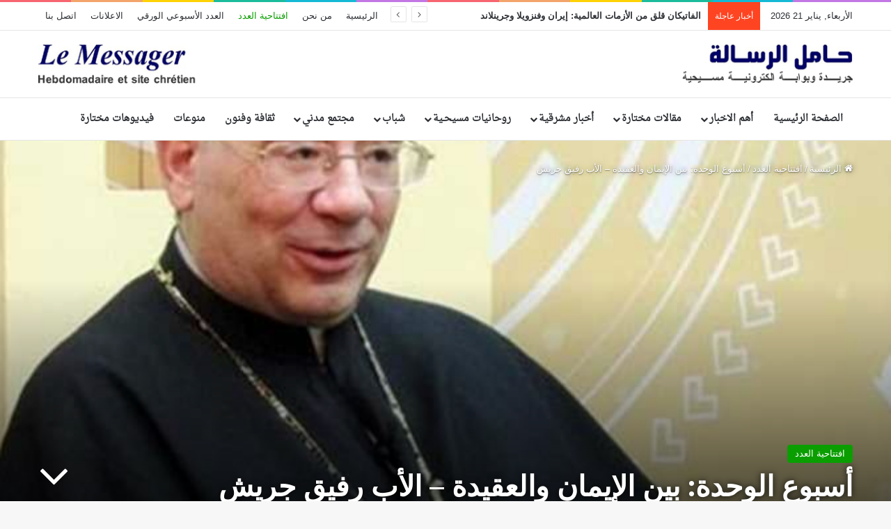

--- FILE ---
content_type: text/html; charset=UTF-8
request_url: https://lemessager-online.com/%D8%A7%D9%81%D8%AA%D8%AA%D8%A7%D8%AD%D9%8A%D8%A9-%D8%A7%D9%84%D8%B9%D8%AF%D8%AF/%D8%A3%D8%B3%D8%A8%D9%88%D8%B9-%D8%A7%D9%84%D9%88%D8%AD%D8%AF%D8%A9-%D8%A8%D9%8A%D9%86-%D8%A7%D9%84%D8%A5%D9%8A%D9%85%D8%A7%D9%86-%D9%88%D8%A7%D9%84%D8%B9%D9%82%D9%8A%D8%AF%D8%A9-%D8%A7%D9%84%D8%A3/
body_size: 23912
content:
<!DOCTYPE html>
<html dir="rtl" lang="ar" class="" data-skin="light">
<head>
	<meta charset="UTF-8" />
	<link rel="profile" href="https://gmpg.org/xfn/11" />
	<script type="text/javascript">
/* <![CDATA[ */
(()=>{var e={};e.g=function(){if("object"==typeof globalThis)return globalThis;try{return this||new Function("return this")()}catch(e){if("object"==typeof window)return window}}(),function({ampUrl:n,isCustomizePreview:t,isAmpDevMode:r,noampQueryVarName:o,noampQueryVarValue:s,disabledStorageKey:i,mobileUserAgents:a,regexRegex:c}){if("undefined"==typeof sessionStorage)return;const d=new RegExp(c);if(!a.some((e=>{const n=e.match(d);return!(!n||!new RegExp(n[1],n[2]).test(navigator.userAgent))||navigator.userAgent.includes(e)})))return;e.g.addEventListener("DOMContentLoaded",(()=>{const e=document.getElementById("amp-mobile-version-switcher");if(!e)return;e.hidden=!1;const n=e.querySelector("a[href]");n&&n.addEventListener("click",(()=>{sessionStorage.removeItem(i)}))}));const g=r&&["paired-browsing-non-amp","paired-browsing-amp"].includes(window.name);if(sessionStorage.getItem(i)||t||g)return;const u=new URL(location.href),m=new URL(n);m.hash=u.hash,u.searchParams.has(o)&&s===u.searchParams.get(o)?sessionStorage.setItem(i,"1"):m.href!==u.href&&(window.stop(),location.replace(m.href))}({"ampUrl":"https:\/\/lemessager-online.com\/%D8%A7%D9%81%D8%AA%D8%AA%D8%A7%D8%AD%D9%8A%D8%A9-%D8%A7%D9%84%D8%B9%D8%AF%D8%AF\/%D8%A3%D8%B3%D8%A8%D9%88%D8%B9-%D8%A7%D9%84%D9%88%D8%AD%D8%AF%D8%A9-%D8%A8%D9%8A%D9%86-%D8%A7%D9%84%D8%A5%D9%8A%D9%85%D8%A7%D9%86-%D9%88%D8%A7%D9%84%D8%B9%D9%82%D9%8A%D8%AF%D8%A9-%D8%A7%D9%84%D8%A3\/?amp=1","noampQueryVarName":"noamp","noampQueryVarValue":"mobile","disabledStorageKey":"amp_mobile_redirect_disabled","mobileUserAgents":["Mobile","Android","Silk\/","Kindle","BlackBerry","Opera Mini","Opera Mobi"],"regexRegex":"^\\\/((?:.|\\n)+)\\\/([i]*)$","isCustomizePreview":false,"isAmpDevMode":false})})();
/* ]]> */
</script>
<title>أسبوع الوحدة: بين الإيمان والعقيدة &#8211; الأب رفيق جريش &#8211; Le Messager</title>

<meta http-equiv='x-dns-prefetch-control' content='on'>
<link rel='dns-prefetch' href='//cdnjs.cloudflare.com' />
<link rel='dns-prefetch' href='//ajax.googleapis.com' />
<link rel='dns-prefetch' href='//fonts.googleapis.com' />
<link rel='dns-prefetch' href='//fonts.gstatic.com' />
<link rel='dns-prefetch' href='//s.gravatar.com' />
<link rel='dns-prefetch' href='//www.google-analytics.com' />
<link rel='preload' as='script' href='https://ajax.googleapis.com/ajax/libs/webfont/1/webfont.js'>
<meta name='robots' content='max-image-preview:large' />
<link rel='dns-prefetch' href='//www.fontstatic.com' />
<link rel="alternate" type="application/rss+xml" title="Le Messager &laquo; الخلاصة" href="https://lemessager-online.com/feed/" />
<link rel="alternate" type="application/rss+xml" title="Le Messager &laquo; خلاصة التعليقات" href="https://lemessager-online.com/comments/feed/" />

		<style type="text/css">
			:root{				
			--tie-preset-gradient-1: linear-gradient(135deg, rgba(6, 147, 227, 1) 0%, rgb(155, 81, 224) 100%);
			--tie-preset-gradient-2: linear-gradient(135deg, rgb(122, 220, 180) 0%, rgb(0, 208, 130) 100%);
			--tie-preset-gradient-3: linear-gradient(135deg, rgba(252, 185, 0, 1) 0%, rgba(255, 105, 0, 1) 100%);
			--tie-preset-gradient-4: linear-gradient(135deg, rgba(255, 105, 0, 1) 0%, rgb(207, 46, 46) 100%);
			--tie-preset-gradient-5: linear-gradient(135deg, rgb(238, 238, 238) 0%, rgb(169, 184, 195) 100%);
			--tie-preset-gradient-6: linear-gradient(135deg, rgb(74, 234, 220) 0%, rgb(151, 120, 209) 20%, rgb(207, 42, 186) 40%, rgb(238, 44, 130) 60%, rgb(251, 105, 98) 80%, rgb(254, 248, 76) 100%);
			--tie-preset-gradient-7: linear-gradient(135deg, rgb(255, 206, 236) 0%, rgb(152, 150, 240) 100%);
			--tie-preset-gradient-8: linear-gradient(135deg, rgb(254, 205, 165) 0%, rgb(254, 45, 45) 50%, rgb(107, 0, 62) 100%);
			--tie-preset-gradient-9: linear-gradient(135deg, rgb(255, 203, 112) 0%, rgb(199, 81, 192) 50%, rgb(65, 88, 208) 100%);
			--tie-preset-gradient-10: linear-gradient(135deg, rgb(255, 245, 203) 0%, rgb(182, 227, 212) 50%, rgb(51, 167, 181) 100%);
			--tie-preset-gradient-11: linear-gradient(135deg, rgb(202, 248, 128) 0%, rgb(113, 206, 126) 100%);
			--tie-preset-gradient-12: linear-gradient(135deg, rgb(2, 3, 129) 0%, rgb(40, 116, 252) 100%);
			--tie-preset-gradient-13: linear-gradient(135deg, #4D34FA, #ad34fa);
			--tie-preset-gradient-14: linear-gradient(135deg, #0057FF, #31B5FF);
			--tie-preset-gradient-15: linear-gradient(135deg, #FF007A, #FF81BD);
			--tie-preset-gradient-16: linear-gradient(135deg, #14111E, #4B4462);
			--tie-preset-gradient-17: linear-gradient(135deg, #F32758, #FFC581);

			
					--main-nav-background: #FFFFFF;
					--main-nav-secondry-background: rgba(0,0,0,0.03);
					--main-nav-primary-color: #0088ff;
					--main-nav-contrast-primary-color: #FFFFFF;
					--main-nav-text-color: #2c2f34;
					--main-nav-secondry-text-color: rgba(0,0,0,0.5);
					--main-nav-main-border-color: rgba(0,0,0,0.1);
					--main-nav-secondry-border-color: rgba(0,0,0,0.08);
				
			}
		</style>
	<link rel="alternate" title="oEmbed (JSON)" type="application/json+oembed" href="https://lemessager-online.com/wp-json/oembed/1.0/embed?url=https%3A%2F%2Flemessager-online.com%2F%25d8%25a7%25d9%2581%25d8%25aa%25d8%25aa%25d8%25a7%25d8%25ad%25d9%258a%25d8%25a9-%25d8%25a7%25d9%2584%25d8%25b9%25d8%25af%25d8%25af%2F%25d8%25a3%25d8%25b3%25d8%25a8%25d9%2588%25d8%25b9-%25d8%25a7%25d9%2584%25d9%2588%25d8%25ad%25d8%25af%25d8%25a9-%25d8%25a8%25d9%258a%25d9%2586-%25d8%25a7%25d9%2584%25d8%25a5%25d9%258a%25d9%2585%25d8%25a7%25d9%2586-%25d9%2588%25d8%25a7%25d9%2584%25d8%25b9%25d9%2582%25d9%258a%25d8%25af%25d8%25a9-%25d8%25a7%25d9%2584%25d8%25a3%2F" />
<link rel="alternate" title="oEmbed (XML)" type="text/xml+oembed" href="https://lemessager-online.com/wp-json/oembed/1.0/embed?url=https%3A%2F%2Flemessager-online.com%2F%25d8%25a7%25d9%2581%25d8%25aa%25d8%25aa%25d8%25a7%25d8%25ad%25d9%258a%25d8%25a9-%25d8%25a7%25d9%2584%25d8%25b9%25d8%25af%25d8%25af%2F%25d8%25a3%25d8%25b3%25d8%25a8%25d9%2588%25d8%25b9-%25d8%25a7%25d9%2584%25d9%2588%25d8%25ad%25d8%25af%25d8%25a9-%25d8%25a8%25d9%258a%25d9%2586-%25d8%25a7%25d9%2584%25d8%25a5%25d9%258a%25d9%2585%25d8%25a7%25d9%2586-%25d9%2588%25d8%25a7%25d9%2584%25d8%25b9%25d9%2582%25d9%258a%25d8%25af%25d8%25a9-%25d8%25a7%25d9%2584%25d8%25a3%2F&#038;format=xml" />
<meta name="viewport" content="width=device-width, initial-scale=1.0" /><style id='wp-img-auto-sizes-contain-inline-css' type='text/css'>
img:is([sizes=auto i],[sizes^="auto," i]){contain-intrinsic-size:3000px 1500px}
/*# sourceURL=wp-img-auto-sizes-contain-inline-css */
</style>
<link rel='stylesheet' id='droid-naskh-css' href='https://www.fontstatic.com/f=droid-naskh?ver=6.9' type='text/css' media='all' />
<style id='wp-emoji-styles-inline-css' type='text/css'>

	img.wp-smiley, img.emoji {
		display: inline !important;
		border: none !important;
		box-shadow: none !important;
		height: 1em !important;
		width: 1em !important;
		margin: 0 0.07em !important;
		vertical-align: -0.1em !important;
		background: none !important;
		padding: 0 !important;
	}
/*# sourceURL=wp-emoji-styles-inline-css */
</style>
<style id='wp-block-library-inline-css' type='text/css'>
:root{--wp-block-synced-color:#7a00df;--wp-block-synced-color--rgb:122,0,223;--wp-bound-block-color:var(--wp-block-synced-color);--wp-editor-canvas-background:#ddd;--wp-admin-theme-color:#007cba;--wp-admin-theme-color--rgb:0,124,186;--wp-admin-theme-color-darker-10:#006ba1;--wp-admin-theme-color-darker-10--rgb:0,107,160.5;--wp-admin-theme-color-darker-20:#005a87;--wp-admin-theme-color-darker-20--rgb:0,90,135;--wp-admin-border-width-focus:2px}@media (min-resolution:192dpi){:root{--wp-admin-border-width-focus:1.5px}}.wp-element-button{cursor:pointer}:root .has-very-light-gray-background-color{background-color:#eee}:root .has-very-dark-gray-background-color{background-color:#313131}:root .has-very-light-gray-color{color:#eee}:root .has-very-dark-gray-color{color:#313131}:root .has-vivid-green-cyan-to-vivid-cyan-blue-gradient-background{background:linear-gradient(135deg,#00d084,#0693e3)}:root .has-purple-crush-gradient-background{background:linear-gradient(135deg,#34e2e4,#4721fb 50%,#ab1dfe)}:root .has-hazy-dawn-gradient-background{background:linear-gradient(135deg,#faaca8,#dad0ec)}:root .has-subdued-olive-gradient-background{background:linear-gradient(135deg,#fafae1,#67a671)}:root .has-atomic-cream-gradient-background{background:linear-gradient(135deg,#fdd79a,#004a59)}:root .has-nightshade-gradient-background{background:linear-gradient(135deg,#330968,#31cdcf)}:root .has-midnight-gradient-background{background:linear-gradient(135deg,#020381,#2874fc)}:root{--wp--preset--font-size--normal:16px;--wp--preset--font-size--huge:42px}.has-regular-font-size{font-size:1em}.has-larger-font-size{font-size:2.625em}.has-normal-font-size{font-size:var(--wp--preset--font-size--normal)}.has-huge-font-size{font-size:var(--wp--preset--font-size--huge)}.has-text-align-center{text-align:center}.has-text-align-left{text-align:left}.has-text-align-right{text-align:right}.has-fit-text{white-space:nowrap!important}#end-resizable-editor-section{display:none}.aligncenter{clear:both}.items-justified-left{justify-content:flex-start}.items-justified-center{justify-content:center}.items-justified-right{justify-content:flex-end}.items-justified-space-between{justify-content:space-between}.screen-reader-text{border:0;clip-path:inset(50%);height:1px;margin:-1px;overflow:hidden;padding:0;position:absolute;width:1px;word-wrap:normal!important}.screen-reader-text:focus{background-color:#ddd;clip-path:none;color:#444;display:block;font-size:1em;height:auto;left:5px;line-height:normal;padding:15px 23px 14px;text-decoration:none;top:5px;width:auto;z-index:100000}html :where(.has-border-color){border-style:solid}html :where([style*=border-top-color]){border-top-style:solid}html :where([style*=border-right-color]){border-right-style:solid}html :where([style*=border-bottom-color]){border-bottom-style:solid}html :where([style*=border-left-color]){border-left-style:solid}html :where([style*=border-width]){border-style:solid}html :where([style*=border-top-width]){border-top-style:solid}html :where([style*=border-right-width]){border-right-style:solid}html :where([style*=border-bottom-width]){border-bottom-style:solid}html :where([style*=border-left-width]){border-left-style:solid}html :where(img[class*=wp-image-]){height:auto;max-width:100%}:where(figure){margin:0 0 1em}html :where(.is-position-sticky){--wp-admin--admin-bar--position-offset:var(--wp-admin--admin-bar--height,0px)}@media screen and (max-width:600px){html :where(.is-position-sticky){--wp-admin--admin-bar--position-offset:0px}}

/*# sourceURL=wp-block-library-inline-css */
</style><style id='wp-block-paragraph-inline-css' type='text/css'>
.is-small-text{font-size:.875em}.is-regular-text{font-size:1em}.is-large-text{font-size:2.25em}.is-larger-text{font-size:3em}.has-drop-cap:not(:focus):first-letter{float:right;font-size:8.4em;font-style:normal;font-weight:100;line-height:.68;margin:.05em 0 0 .1em;text-transform:uppercase}body.rtl .has-drop-cap:not(:focus):first-letter{float:none;margin-right:.1em}p.has-drop-cap.has-background{overflow:hidden}:root :where(p.has-background){padding:1.25em 2.375em}:where(p.has-text-color:not(.has-link-color)) a{color:inherit}p.has-text-align-left[style*="writing-mode:vertical-lr"],p.has-text-align-right[style*="writing-mode:vertical-rl"]{rotate:180deg}
/*# sourceURL=https://lemessager-online.com/wp-includes/blocks/paragraph/style.min.css */
</style>
<style id='global-styles-inline-css' type='text/css'>
:root{--wp--preset--aspect-ratio--square: 1;--wp--preset--aspect-ratio--4-3: 4/3;--wp--preset--aspect-ratio--3-4: 3/4;--wp--preset--aspect-ratio--3-2: 3/2;--wp--preset--aspect-ratio--2-3: 2/3;--wp--preset--aspect-ratio--16-9: 16/9;--wp--preset--aspect-ratio--9-16: 9/16;--wp--preset--color--black: #000000;--wp--preset--color--cyan-bluish-gray: #abb8c3;--wp--preset--color--white: #ffffff;--wp--preset--color--pale-pink: #f78da7;--wp--preset--color--vivid-red: #cf2e2e;--wp--preset--color--luminous-vivid-orange: #ff6900;--wp--preset--color--luminous-vivid-amber: #fcb900;--wp--preset--color--light-green-cyan: #7bdcb5;--wp--preset--color--vivid-green-cyan: #00d084;--wp--preset--color--pale-cyan-blue: #8ed1fc;--wp--preset--color--vivid-cyan-blue: #0693e3;--wp--preset--color--vivid-purple: #9b51e0;--wp--preset--color--global-color: #0a9e01;--wp--preset--gradient--vivid-cyan-blue-to-vivid-purple: linear-gradient(135deg,rgb(6,147,227) 0%,rgb(155,81,224) 100%);--wp--preset--gradient--light-green-cyan-to-vivid-green-cyan: linear-gradient(135deg,rgb(122,220,180) 0%,rgb(0,208,130) 100%);--wp--preset--gradient--luminous-vivid-amber-to-luminous-vivid-orange: linear-gradient(135deg,rgb(252,185,0) 0%,rgb(255,105,0) 100%);--wp--preset--gradient--luminous-vivid-orange-to-vivid-red: linear-gradient(135deg,rgb(255,105,0) 0%,rgb(207,46,46) 100%);--wp--preset--gradient--very-light-gray-to-cyan-bluish-gray: linear-gradient(135deg,rgb(238,238,238) 0%,rgb(169,184,195) 100%);--wp--preset--gradient--cool-to-warm-spectrum: linear-gradient(135deg,rgb(74,234,220) 0%,rgb(151,120,209) 20%,rgb(207,42,186) 40%,rgb(238,44,130) 60%,rgb(251,105,98) 80%,rgb(254,248,76) 100%);--wp--preset--gradient--blush-light-purple: linear-gradient(135deg,rgb(255,206,236) 0%,rgb(152,150,240) 100%);--wp--preset--gradient--blush-bordeaux: linear-gradient(135deg,rgb(254,205,165) 0%,rgb(254,45,45) 50%,rgb(107,0,62) 100%);--wp--preset--gradient--luminous-dusk: linear-gradient(135deg,rgb(255,203,112) 0%,rgb(199,81,192) 50%,rgb(65,88,208) 100%);--wp--preset--gradient--pale-ocean: linear-gradient(135deg,rgb(255,245,203) 0%,rgb(182,227,212) 50%,rgb(51,167,181) 100%);--wp--preset--gradient--electric-grass: linear-gradient(135deg,rgb(202,248,128) 0%,rgb(113,206,126) 100%);--wp--preset--gradient--midnight: linear-gradient(135deg,rgb(2,3,129) 0%,rgb(40,116,252) 100%);--wp--preset--font-size--small: 13px;--wp--preset--font-size--medium: 20px;--wp--preset--font-size--large: 36px;--wp--preset--font-size--x-large: 42px;--wp--preset--spacing--20: 0.44rem;--wp--preset--spacing--30: 0.67rem;--wp--preset--spacing--40: 1rem;--wp--preset--spacing--50: 1.5rem;--wp--preset--spacing--60: 2.25rem;--wp--preset--spacing--70: 3.38rem;--wp--preset--spacing--80: 5.06rem;--wp--preset--shadow--natural: 6px 6px 9px rgba(0, 0, 0, 0.2);--wp--preset--shadow--deep: 12px 12px 50px rgba(0, 0, 0, 0.4);--wp--preset--shadow--sharp: 6px 6px 0px rgba(0, 0, 0, 0.2);--wp--preset--shadow--outlined: 6px 6px 0px -3px rgb(255, 255, 255), 6px 6px rgb(0, 0, 0);--wp--preset--shadow--crisp: 6px 6px 0px rgb(0, 0, 0);}:where(.is-layout-flex){gap: 0.5em;}:where(.is-layout-grid){gap: 0.5em;}body .is-layout-flex{display: flex;}.is-layout-flex{flex-wrap: wrap;align-items: center;}.is-layout-flex > :is(*, div){margin: 0;}body .is-layout-grid{display: grid;}.is-layout-grid > :is(*, div){margin: 0;}:where(.wp-block-columns.is-layout-flex){gap: 2em;}:where(.wp-block-columns.is-layout-grid){gap: 2em;}:where(.wp-block-post-template.is-layout-flex){gap: 1.25em;}:where(.wp-block-post-template.is-layout-grid){gap: 1.25em;}.has-black-color{color: var(--wp--preset--color--black) !important;}.has-cyan-bluish-gray-color{color: var(--wp--preset--color--cyan-bluish-gray) !important;}.has-white-color{color: var(--wp--preset--color--white) !important;}.has-pale-pink-color{color: var(--wp--preset--color--pale-pink) !important;}.has-vivid-red-color{color: var(--wp--preset--color--vivid-red) !important;}.has-luminous-vivid-orange-color{color: var(--wp--preset--color--luminous-vivid-orange) !important;}.has-luminous-vivid-amber-color{color: var(--wp--preset--color--luminous-vivid-amber) !important;}.has-light-green-cyan-color{color: var(--wp--preset--color--light-green-cyan) !important;}.has-vivid-green-cyan-color{color: var(--wp--preset--color--vivid-green-cyan) !important;}.has-pale-cyan-blue-color{color: var(--wp--preset--color--pale-cyan-blue) !important;}.has-vivid-cyan-blue-color{color: var(--wp--preset--color--vivid-cyan-blue) !important;}.has-vivid-purple-color{color: var(--wp--preset--color--vivid-purple) !important;}.has-black-background-color{background-color: var(--wp--preset--color--black) !important;}.has-cyan-bluish-gray-background-color{background-color: var(--wp--preset--color--cyan-bluish-gray) !important;}.has-white-background-color{background-color: var(--wp--preset--color--white) !important;}.has-pale-pink-background-color{background-color: var(--wp--preset--color--pale-pink) !important;}.has-vivid-red-background-color{background-color: var(--wp--preset--color--vivid-red) !important;}.has-luminous-vivid-orange-background-color{background-color: var(--wp--preset--color--luminous-vivid-orange) !important;}.has-luminous-vivid-amber-background-color{background-color: var(--wp--preset--color--luminous-vivid-amber) !important;}.has-light-green-cyan-background-color{background-color: var(--wp--preset--color--light-green-cyan) !important;}.has-vivid-green-cyan-background-color{background-color: var(--wp--preset--color--vivid-green-cyan) !important;}.has-pale-cyan-blue-background-color{background-color: var(--wp--preset--color--pale-cyan-blue) !important;}.has-vivid-cyan-blue-background-color{background-color: var(--wp--preset--color--vivid-cyan-blue) !important;}.has-vivid-purple-background-color{background-color: var(--wp--preset--color--vivid-purple) !important;}.has-black-border-color{border-color: var(--wp--preset--color--black) !important;}.has-cyan-bluish-gray-border-color{border-color: var(--wp--preset--color--cyan-bluish-gray) !important;}.has-white-border-color{border-color: var(--wp--preset--color--white) !important;}.has-pale-pink-border-color{border-color: var(--wp--preset--color--pale-pink) !important;}.has-vivid-red-border-color{border-color: var(--wp--preset--color--vivid-red) !important;}.has-luminous-vivid-orange-border-color{border-color: var(--wp--preset--color--luminous-vivid-orange) !important;}.has-luminous-vivid-amber-border-color{border-color: var(--wp--preset--color--luminous-vivid-amber) !important;}.has-light-green-cyan-border-color{border-color: var(--wp--preset--color--light-green-cyan) !important;}.has-vivid-green-cyan-border-color{border-color: var(--wp--preset--color--vivid-green-cyan) !important;}.has-pale-cyan-blue-border-color{border-color: var(--wp--preset--color--pale-cyan-blue) !important;}.has-vivid-cyan-blue-border-color{border-color: var(--wp--preset--color--vivid-cyan-blue) !important;}.has-vivid-purple-border-color{border-color: var(--wp--preset--color--vivid-purple) !important;}.has-vivid-cyan-blue-to-vivid-purple-gradient-background{background: var(--wp--preset--gradient--vivid-cyan-blue-to-vivid-purple) !important;}.has-light-green-cyan-to-vivid-green-cyan-gradient-background{background: var(--wp--preset--gradient--light-green-cyan-to-vivid-green-cyan) !important;}.has-luminous-vivid-amber-to-luminous-vivid-orange-gradient-background{background: var(--wp--preset--gradient--luminous-vivid-amber-to-luminous-vivid-orange) !important;}.has-luminous-vivid-orange-to-vivid-red-gradient-background{background: var(--wp--preset--gradient--luminous-vivid-orange-to-vivid-red) !important;}.has-very-light-gray-to-cyan-bluish-gray-gradient-background{background: var(--wp--preset--gradient--very-light-gray-to-cyan-bluish-gray) !important;}.has-cool-to-warm-spectrum-gradient-background{background: var(--wp--preset--gradient--cool-to-warm-spectrum) !important;}.has-blush-light-purple-gradient-background{background: var(--wp--preset--gradient--blush-light-purple) !important;}.has-blush-bordeaux-gradient-background{background: var(--wp--preset--gradient--blush-bordeaux) !important;}.has-luminous-dusk-gradient-background{background: var(--wp--preset--gradient--luminous-dusk) !important;}.has-pale-ocean-gradient-background{background: var(--wp--preset--gradient--pale-ocean) !important;}.has-electric-grass-gradient-background{background: var(--wp--preset--gradient--electric-grass) !important;}.has-midnight-gradient-background{background: var(--wp--preset--gradient--midnight) !important;}.has-small-font-size{font-size: var(--wp--preset--font-size--small) !important;}.has-medium-font-size{font-size: var(--wp--preset--font-size--medium) !important;}.has-large-font-size{font-size: var(--wp--preset--font-size--large) !important;}.has-x-large-font-size{font-size: var(--wp--preset--font-size--x-large) !important;}
/*# sourceURL=global-styles-inline-css */
</style>

<style id='classic-theme-styles-inline-css' type='text/css'>
/*! This file is auto-generated */
.wp-block-button__link{color:#fff;background-color:#32373c;border-radius:9999px;box-shadow:none;text-decoration:none;padding:calc(.667em + 2px) calc(1.333em + 2px);font-size:1.125em}.wp-block-file__button{background:#32373c;color:#fff;text-decoration:none}
/*# sourceURL=/wp-includes/css/classic-themes.min.css */
</style>
<link rel='stylesheet' id='tie-css-base-css' href='https://lemessager-online.com/wp-content/themes/jannah/assets/css/base.min.css?ver=7.2.0' type='text/css' media='all' />
<link rel='stylesheet' id='tie-css-styles-css' href='https://lemessager-online.com/wp-content/themes/jannah/assets/css/style.min.css?ver=7.2.0' type='text/css' media='all' />
<link rel='stylesheet' id='tie-css-widgets-css' href='https://lemessager-online.com/wp-content/themes/jannah/assets/css/widgets.min.css?ver=7.2.0' type='text/css' media='all' />
<link rel='stylesheet' id='tie-css-helpers-css' href='https://lemessager-online.com/wp-content/themes/jannah/assets/css/helpers.min.css?ver=7.2.0' type='text/css' media='all' />
<link rel='stylesheet' id='tie-fontawesome5-css' href='https://lemessager-online.com/wp-content/themes/jannah/assets/css/fontawesome.css?ver=7.2.0' type='text/css' media='all' />
<link rel='stylesheet' id='tie-css-ilightbox-css' href='https://lemessager-online.com/wp-content/themes/jannah/assets/ilightbox/dark-skin/skin.css?ver=7.2.0' type='text/css' media='all' />
<link rel='stylesheet' id='tie-css-shortcodes-css' href='https://lemessager-online.com/wp-content/themes/jannah/assets/css/plugins/shortcodes.min.css?ver=7.2.0' type='text/css' media='all' />
<link rel='stylesheet' id='tie-css-single-css' href='https://lemessager-online.com/wp-content/themes/jannah/assets/css/single.min.css?ver=7.2.0' type='text/css' media='all' />
<link rel='stylesheet' id='tie-css-print-css' href='https://lemessager-online.com/wp-content/themes/jannah/assets/css/print.css?ver=7.2.0' type='text/css' media='print' />
<link rel='stylesheet' id='taqyeem-styles-css' href='https://lemessager-online.com/wp-content/themes/jannah/assets/css/plugins/taqyeem.min.css?ver=7.2.0' type='text/css' media='all' />
<style id='taqyeem-styles-inline-css' type='text/css'>
.wf-active .logo-text,.wf-active h1,.wf-active h2,.wf-active h3,.wf-active h4,.wf-active h5,.wf-active h6,.wf-active .the-subtitle{font-family: 'Montserrat';}#main-nav .main-menu > ul > li > a{font-family: droid-naskh;}#main-nav .main-menu > ul > li > a{font-size: 14px;}.ticker-wrapper .ticker-content{font-weight: 700;}:root:root{--brand-color: #0a9e01;--dark-brand-color: #006c00;--bright-color: #FFFFFF;--base-color: #2c2f34;}#footer-widgets-container{border-top: 8px solid #0a9e01;-webkit-box-shadow: 0 -5px 0 rgba(0,0,0,0.07); -moz-box-shadow: 0 -8px 0 rgba(0,0,0,0.07); box-shadow: 0 -8px 0 rgba(0,0,0,0.07);}#reading-position-indicator{box-shadow: 0 0 10px rgba( 10,158,1,0.7);}:root:root{--brand-color: #0a9e01;--dark-brand-color: #006c00;--bright-color: #FFFFFF;--base-color: #2c2f34;}#footer-widgets-container{border-top: 8px solid #0a9e01;-webkit-box-shadow: 0 -5px 0 rgba(0,0,0,0.07); -moz-box-shadow: 0 -8px 0 rgba(0,0,0,0.07); box-shadow: 0 -8px 0 rgba(0,0,0,0.07);}#reading-position-indicator{box-shadow: 0 0 10px rgba( 10,158,1,0.7);}#header-notification-bar{background: var( --tie-preset-gradient-13 );}#header-notification-bar{--tie-buttons-color: #FFFFFF;--tie-buttons-border-color: #FFFFFF;--tie-buttons-hover-color: #e1e1e1;--tie-buttons-hover-text: #000000;}#header-notification-bar{--tie-buttons-text: #000000;}#top-nav .breaking-title{color: #FFFFFF;}#top-nav .breaking-title:before{background-color: #ff4422;}#top-nav .breaking-news-nav li:hover{background-color: #ff4422;border-color: #ff4422;}.tie-cat-2,.tie-cat-item-2 > span{background-color:#e67e22 !important;color:#FFFFFF !important;}.tie-cat-2:after{border-top-color:#e67e22 !important;}.tie-cat-2:hover{background-color:#c86004 !important;}.tie-cat-2:hover:after{border-top-color:#c86004 !important;}.tie-cat-11,.tie-cat-item-11 > span{background-color:#00afd8 !important;color:#FFFFFF !important;}.tie-cat-11:after{border-top-color:#00afd8 !important;}.tie-cat-11:hover{background-color:#0091ba !important;}.tie-cat-11:hover:after{border-top-color:#0091ba !important;}.tie-cat-13,.tie-cat-item-13 > span{background-color:#ff4422 !important;color:#FFFFFF !important;}.tie-cat-13:after{border-top-color:#ff4422 !important;}.tie-cat-13:hover{background-color:#e12604 !important;}.tie-cat-13:hover:after{border-top-color:#e12604 !important;}.tie-cat-15,.tie-cat-item-15 > span{background-color:#34495e !important;color:#FFFFFF !important;}.tie-cat-15:after{border-top-color:#34495e !important;}.tie-cat-15:hover{background-color:#162b40 !important;}.tie-cat-15:hover:after{border-top-color:#162b40 !important;}.tie-cat-17,.tie-cat-item-17 > span{background-color:#795548 !important;color:#FFFFFF !important;}.tie-cat-17:after{border-top-color:#795548 !important;}.tie-cat-17:hover{background-color:#5b372a !important;}.tie-cat-17:hover:after{border-top-color:#5b372a !important;}.tie-cat-19,.tie-cat-item-19 > span{background-color:#4CAF50 !important;color:#FFFFFF !important;}.tie-cat-19:after{border-top-color:#4CAF50 !important;}.tie-cat-19:hover{background-color:#2e9132 !important;}.tie-cat-19:hover:after{border-top-color:#2e9132 !important;}.tie-cat-25,.tie-cat-item-25 > span{background-color:#f9ae00 !important;color:#FFFFFF !important;}.tie-cat-25:after{border-top-color:#f9ae00 !important;}.tie-cat-25:hover{background-color:#db9000 !important;}.tie-cat-25:hover:after{border-top-color:#db9000 !important;}@media (max-width: 991px){.side-aside.normal-side{background: #0a9e01;background: -webkit-linear-gradient(135deg,#66a501,#0a9e01 );background: -moz-linear-gradient(135deg,#66a501,#0a9e01 );background: -o-linear-gradient(135deg,#66a501,#0a9e01 );background: linear-gradient(135deg,#0a9e01,#66a501 );}}@media (max-width: 991px){#theme-header.has-normal-width-logo #logo img {width:300px !important;max-width:100% !important;height: auto !important;max-height: 200px !important;}}
/*# sourceURL=taqyeem-styles-inline-css */
</style>
<script type="text/javascript" src="https://lemessager-online.com/wp-includes/js/jquery/jquery.min.js?ver=3.7.1" id="jquery-core-js"></script>
<script type="text/javascript" src="https://lemessager-online.com/wp-includes/js/jquery/jquery-migrate.min.js?ver=3.4.1" id="jquery-migrate-js"></script>
<link rel="https://api.w.org/" href="https://lemessager-online.com/wp-json/" /><link rel="alternate" title="JSON" type="application/json" href="https://lemessager-online.com/wp-json/wp/v2/posts/1068" /><link rel="EditURI" type="application/rsd+xml" title="RSD" href="https://lemessager-online.com/xmlrpc.php?rsd" />
<link rel="stylesheet" href="https://lemessager-online.com/wp-content/themes/jannah/rtl.css" type="text/css" media="screen" /><meta name="generator" content="WordPress 6.9" />
<link rel="canonical" href="https://lemessager-online.com/%d8%a7%d9%81%d8%aa%d8%aa%d8%a7%d8%ad%d9%8a%d8%a9-%d8%a7%d9%84%d8%b9%d8%af%d8%af/%d8%a3%d8%b3%d8%a8%d9%88%d8%b9-%d8%a7%d9%84%d9%88%d8%ad%d8%af%d8%a9-%d8%a8%d9%8a%d9%86-%d8%a7%d9%84%d8%a5%d9%8a%d9%85%d8%a7%d9%86-%d9%88%d8%a7%d9%84%d8%b9%d9%82%d9%8a%d8%af%d8%a9-%d8%a7%d9%84%d8%a3/" />
<link rel='shortlink' href='https://lemessager-online.com/?p=1068' />
<script type='text/javascript'>
/* <![CDATA[ */
var taqyeem = {"ajaxurl":"https://lemessager-online.com/wp-admin/admin-ajax.php" , "your_rating":"تقييمك:"};
/* ]]> */
</script>

<link rel="alternate" type="text/html" media="only screen and (max-width: 640px)" href="https://lemessager-online.com/%D8%A7%D9%81%D8%AA%D8%AA%D8%A7%D8%AD%D9%8A%D8%A9-%D8%A7%D9%84%D8%B9%D8%AF%D8%AF/%D8%A3%D8%B3%D8%A8%D9%88%D8%B9-%D8%A7%D9%84%D9%88%D8%AD%D8%AF%D8%A9-%D8%A8%D9%8A%D9%86-%D8%A7%D9%84%D8%A5%D9%8A%D9%85%D8%A7%D9%86-%D9%88%D8%A7%D9%84%D8%B9%D9%82%D9%8A%D8%AF%D8%A9-%D8%A7%D9%84%D8%A3/?amp=1"><meta http-equiv="X-UA-Compatible" content="IE=edge">
<link rel="amphtml" href="https://lemessager-online.com/%D8%A7%D9%81%D8%AA%D8%AA%D8%A7%D8%AD%D9%8A%D8%A9-%D8%A7%D9%84%D8%B9%D8%AF%D8%AF/%D8%A3%D8%B3%D8%A8%D9%88%D8%B9-%D8%A7%D9%84%D9%88%D8%AD%D8%AF%D8%A9-%D8%A8%D9%8A%D9%86-%D8%A7%D9%84%D8%A5%D9%8A%D9%85%D8%A7%D9%86-%D9%88%D8%A7%D9%84%D8%B9%D9%82%D9%8A%D8%AF%D8%A9-%D8%A7%D9%84%D8%A3/?amp=1"><style>#amp-mobile-version-switcher{position:absolute;right:0;width:100%;z-index:100}#amp-mobile-version-switcher>a{background-color:#444;border:0;color:#eaeaea;display:block;font-family:-apple-system,BlinkMacSystemFont,Segoe UI,Roboto,Oxygen-Sans,Ubuntu,Cantarell,Helvetica Neue,sans-serif;font-size:16px;font-weight:600;padding:15px 0;text-align:center;-webkit-text-decoration:none;text-decoration:none}#amp-mobile-version-switcher>a:active,#amp-mobile-version-switcher>a:focus,#amp-mobile-version-switcher>a:hover{-webkit-text-decoration:underline;text-decoration:underline}</style></head>

<body id="tie-body" class="rtl wp-singular post-template-default single single-post postid-1068 single-format-standard wp-theme-jannah tie-no-js wrapper-has-shadow block-head-2 magazine2 is-thumb-overlay-disabled is-desktop is-header-layout-3 sidebar-left has-sidebar post-layout-4 narrow-title-narrow-media is-standard-format has-mobile-share hide_post_authorbio">



<div class="background-overlay">

	<div id="tie-container" class="site tie-container">

		
		<div id="tie-wrapper">

			<div class="rainbow-line"></div>
<header id="theme-header" class="theme-header header-layout-3 main-nav-light main-nav-default-light main-nav-below no-stream-item top-nav-active top-nav-light top-nav-default-light top-nav-above has-normal-width-logo mobile-header-default">
	
<nav id="top-nav"  class="has-date-breaking-menu top-nav header-nav has-breaking-news" aria-label="الشريط العلوي">
	<div class="container">
		<div class="topbar-wrapper">

			
					<div class="topbar-today-date">
						الأربعاء, يناير 21 2026					</div>
					
			<div class="tie-alignleft">
				
<div class="breaking controls-is-active">

	<span class="breaking-title">
		<span class="tie-icon-bolt breaking-icon" aria-hidden="true"></span>
		<span class="breaking-title-text">أخبار عاجلة</span>
	</span>

	<ul id="breaking-news-in-header" class="breaking-news" data-type="reveal" data-arrows="true">

		
							<li class="news-item">
								<a href="https://lemessager-online.com/tie-tech/%d8%a7%d9%84%d9%81%d8%a7%d8%aa%d9%8a%d9%83%d8%a7%d9%86-%d9%82%d9%84%d9%82-%d9%85%d9%86-%d8%a7%d9%84%d8%a3%d8%b2%d9%85%d8%a7%d8%aa-%d8%a7%d9%84%d8%b9%d8%a7%d9%84%d9%85%d9%8a%d8%a9-%d8%a5%d9%8a%d8%b1/">الفاتيكان قلق من الأزمات العالمية: إيران وفنزويلا وجرينلاند</a>
							</li>

							
							<li class="news-item">
								<a href="https://lemessager-online.com/tie-tech/%d8%a7%d9%84%d9%85%d9%8a%d9%84%d8%a7%d8%af-%d9%8a%d8%ac%d9%85%d8%b9%d9%86%d8%a7-%d8%a7%d9%84%d9%83%d9%86%d9%8a%d8%b3%d8%a9-%d8%a7%d9%84%d9%83%d8%a7%d8%ab%d9%88%d9%84%d9%8a%d9%83%d9%8a%d8%a9/">&#8220;الميلاد يجمعنا&#8221;.. الكنيسة الكاثوليكية بمصر تشارك في اللقاء الميلادي للجنة الكهنة والقسوس بمجلس كنائس مصر</a>
							</li>

							
							<li class="news-item">
								<a href="https://lemessager-online.com/tie-world/%d8%a7%d9%84%d8%a8%d8%a7%d8%a8%d8%a7-%d8%af%d8%a8%d9%84%d9%88%d9%85%d8%a7%d8%b3%d9%8a%d8%a9-%d8%a7%d9%84%d9%83%d8%b1%d8%b3%d9%8a-%d8%a7%d9%84%d8%b1%d8%b3%d9%88%d9%84%d9%8a-%d9%84%d9%8a%d8%b3%d8%aa/">البابا: دبلوماسية الكرسي الرسولي ليست تكتيكًا بل محبة تبني روابط حقيقة</a>
							</li>

							
							<li class="news-item">
								<a href="https://lemessager-online.com/tie-tech/%d8%a7%d9%84%d9%83%d8%a7%d8%b1%d8%af%d9%8a%d9%86%d8%a7%d9%84-%d8%a8%d8%a7%d8%b1%d9%88%d9%84%d9%8a%d9%86-%d9%81%d9%8a-%d8%a7%d9%84%d9%83%d9%88%d9%8a%d8%aa-%d9%84%d9%8a%d9%83%d9%86-%d8%a7%d9%84%d8%a5/">الكاردينال بارولين في الكويت: ليكن الإكليروس والمؤمنون شهود رجاء</a>
							</li>

							
							<li class="news-item">
								<a href="https://lemessager-online.com/tie-tech/%d8%a7%d9%84%d9%83%d8%a7%d8%b1%d8%af%d9%8a%d9%86%d8%a7%d9%84-%d8%a8%d8%a7%d8%b1%d9%88%d9%84%d9%8a%d9%86-%d9%8a%d8%b1%d9%81%d8%b9-%d9%83%d9%86%d9%8a%d8%b3%d8%a9-%d8%b3%d9%8a%d8%af%d8%a9-%d8%a7%d9%84/">الكاردينال بارولين يرفع كنيسة سيدة الجزيرة العربية إلى &#8220;بازيليك صغرى&#8221;</a>
							</li>

							
							<li class="news-item">
								<a href="https://lemessager-online.com/tie-world/%d8%a7%d9%84%d8%a8%d8%b7%d8%b1%d9%8a%d8%b1%d9%83-%d8%a5%d8%a8%d8%b1%d8%a7%d9%87%d9%8a%d9%85-%d8%a5%d8%b3%d8%ad%d9%82-%d9%8a%d8%aa%d8%a7%d8%a8%d8%b9-%d8%a8%d8%a7%d9%87%d8%aa%d9%85%d8%a7%d9%85-%d9%83/">البطريرك إبراهيم إسحق يتابع باهتمام كبير الأحوال الصحية لقداسة البابا تواضروس الثاني</a>
							</li>

							
							<li class="news-item">
								<a href="https://lemessager-online.com/tie-tech/%d8%a3%d8%b1%d8%a8%d8%b9%d8%a9-%d9%85%d9%84%d8%a7%d9%8a%d9%8a%d9%86-%d8%b4%d8%ae%d8%b5-%d9%81%d9%8a-%d9%85%d9%88%d9%83%d8%a8-%d8%a7%d9%84%d8%b1%d8%a7%d8%b9%d9%8a%d8%a9-%d8%a7%d9%84%d8%a5%d9%84%d9%87/">أربعة ملايين شخص في موكب الراعية الإلهيّة في فنزويلا</a>
							</li>

							
							<li class="news-item">
								<a href="https://lemessager-online.com/tie-world/%d8%a7%d9%84%d8%a8%d8%a7%d8%a8%d8%a7-%d9%8a%d8%b9%d9%84%d9%86-%d8%b9%d9%86-%d8%b3%d9%86%d8%a9-%d9%85%d9%83%d8%b1%d9%91%d8%b3%d8%a9-%d9%84%d9%84%d9%82%d8%af%d9%8a%d8%b3-%d9%81%d8%b1%d9%86%d8%b3%d9%8a/">البابا يعلن عن سنة مكرّسة للقديس فرنسيس الأسيزي</a>
							</li>

							
							<li class="news-item">
								<a href="https://lemessager-online.com/%d8%a7%d9%81%d8%aa%d8%aa%d8%a7%d8%ad%d9%8a%d8%a9-%d8%a7%d9%84%d8%b9%d8%af%d8%af/%d8%a7%d9%84%d8%a8%d8%a7%d8%a8-%d9%85%d8%a7%d8%b2%d8%a7%d9%84-%d9%85%d9%81%d8%aa%d9%88%d8%ad%d9%8b%d8%a7-%d8%a7%d9%84%d8%a3%d8%a8-%d8%b1%d9%81%d9%8a%d9%82-%d8%ac%d8%b1%d9%8a%d8%b4/">الباب مازال مفتوحًا &#8211; الأب رفيق جريش</a>
							</li>

							
							<li class="news-item">
								<a href="https://lemessager-online.com/tie-world/%d8%a7%d9%84%d8%a8%d8%a7%d8%a8%d8%a7-%d9%84%d8%a7%d9%88%d9%86-%d9%8a%d8%b7%d9%91%d9%84%d8%b9-%d8%b9%d9%84%d9%89-%d8%a3%d9%88%d9%84-%d9%82%d8%b1%d8%a7%d8%a1%d8%a9-%d8%b1%d9%82%d9%85%d9%8a%d8%a9-%d8%aa/">البابا لاون يطّلع على أول قراءة رقمية تفاعلية لكفن تورينو</a>
							</li>

							
	</ul>
</div><!-- #breaking /-->
			</div><!-- .tie-alignleft /-->

			<div class="tie-alignright">
				<div class="top-menu header-menu"><ul id="menu-tielabs-secondry-menu" class="menu"><li id="menu-item-1094" class="menu-item menu-item-type-post_type menu-item-object-page menu-item-home menu-item-1094"><a href="https://lemessager-online.com/">الرئيسية</a></li>
<li id="menu-item-1373" class="menu-item menu-item-type-post_type menu-item-object-page menu-item-1373"><a href="https://lemessager-online.com/%d9%85%d9%86-%d9%86%d8%ad%d9%86/">من نحن</a></li>
<li id="menu-item-10018" class="menu-item menu-item-type-taxonomy menu-item-object-category current-post-ancestor current-menu-parent current-post-parent menu-item-10018 tie-current-menu"><a href="https://lemessager-online.com/category/%d8%a7%d9%81%d8%aa%d8%aa%d8%a7%d8%ad%d9%8a%d8%a9-%d8%a7%d9%84%d8%b9%d8%af%d8%af/">افتتاحية العدد</a></li>
<li id="menu-item-1371" class="menu-item menu-item-type-post_type menu-item-object-page menu-item-1371"><a href="https://lemessager-online.com/%d8%a7%d9%84%d8%b9%d8%af%d8%af-%d8%a7%d9%84%d8%a7%d8%b3%d8%a8%d9%88%d8%b9%d9%89-%d8%a7%d9%84%d9%88%d8%b1%d9%82%d9%89/">العدد الأسبوعي الورقي</a></li>
<li id="menu-item-1370" class="menu-item menu-item-type-post_type menu-item-object-page menu-item-1370"><a href="https://lemessager-online.com/%d8%a7%d9%84%d8%a7%d8%b9%d9%84%d8%a7%d9%86%d8%a7%d8%aa/">الاعلانات</a></li>
<li id="menu-item-1369" class="menu-item menu-item-type-post_type menu-item-object-page menu-item-1369"><a href="https://lemessager-online.com/%d8%a7%d8%aa%d8%b5%d9%84-%d8%a8%d9%86%d8%a7/">اتصل بنا</a></li>
</ul></div>			</div><!-- .tie-alignright /-->

		</div><!-- .topbar-wrapper /-->
	</div><!-- .container /-->
</nav><!-- #top-nav /-->

<div class="container header-container">
	<div class="tie-row logo-row">

		
		<div class="logo-wrapper">
			<div class="tie-col-md-4 logo-container clearfix">
				<div id="mobile-header-components-area_1" class="mobile-header-components"><ul class="components"><li class="mobile-component_menu custom-menu-link"><a href="#" id="mobile-menu-icon" class=""><span class="tie-mobile-menu-icon nav-icon is-layout-1"></span><span class="screen-reader-text">القائمة</span></a></li></ul></div>
		<div id="logo" class="image-logo" style="margin-top: 20px; margin-bottom: 20px;">

			
			<a title="Le Messager" href="https://lemessager-online.com/">
				
				<picture class="tie-logo-default tie-logo-picture">
					
					<source class="tie-logo-source-default tie-logo-source" srcset="https://lemessager-online.com/wp-content/uploads/2022/03/logo-2.png">
					<img class="tie-logo-img-default tie-logo-img" src="https://lemessager-online.com/wp-content/uploads/2022/03/logo-2.png" alt="Le Messager" width="1200" height="57" style="max-height:57px !important; width: auto;" />
				</picture>
						</a>

			
		</div><!-- #logo /-->

					</div><!-- .tie-col /-->
		</div><!-- .logo-wrapper /-->

		
	</div><!-- .tie-row /-->
</div><!-- .container /-->

<div class="main-nav-wrapper">
	<nav id="main-nav"  class="main-nav header-nav menu-style-default menu-style-solid-bg"  aria-label="القائمة الرئيسية">
		<div class="container">

			<div class="main-menu-wrapper">

				
				<div id="menu-components-wrap">

					
					<div class="main-menu main-menu-wrap">
						<div id="main-nav-menu" class="main-menu header-menu"><ul id="menu-tielabs-main-menu" class="menu"><li id="menu-item-973" class="menu-item menu-item-type-custom menu-item-object-custom menu-item-home menu-item-973"><a href="https://lemessager-online.com/">الصفحة الرئيسية</a></li>
<li id="menu-item-974" class="menu-item menu-item-type-taxonomy menu-item-object-category menu-item-974 mega-menu mega-recent-featured mega-menu-posts " data-id="2" ><a href="https://lemessager-online.com/category/tie-world/">أهم الاخبار</a>
<div class="mega-menu-block menu-sub-content"  >

<div class="mega-menu-content">
<div class="mega-ajax-content">
</div><!-- .mega-ajax-content -->

</div><!-- .mega-menu-content -->

</div><!-- .mega-menu-block --> 
</li>
<li id="menu-item-1021" class="menu-item menu-item-type-taxonomy menu-item-object-category menu-item-1021 mega-menu mega-cat mega-menu-posts " data-id="17" ><a href="https://lemessager-online.com/category/tie-business/">مقالات مختارة</a>
<div class="mega-menu-block menu-sub-content"  >

<div class="mega-menu-content">
<div class="mega-cat-wrapper">

						<div class="mega-cat-content horizontal-posts">

								<div class="mega-ajax-content mega-cat-posts-container clearfix">

						</div><!-- .mega-ajax-content -->

						</div><!-- .mega-cat-content -->

					</div><!-- .mega-cat-Wrapper -->

</div><!-- .mega-menu-content -->

</div><!-- .mega-menu-block --> 
</li>
<li id="menu-item-976" class="menu-item menu-item-type-taxonomy menu-item-object-category menu-item-976 mega-menu mega-recent-featured mega-menu-posts " data-id="19" ><a href="https://lemessager-online.com/category/tie-tech/">أخبار مشرقية</a>
<div class="mega-menu-block menu-sub-content"  >

<div class="mega-menu-content">
<div class="mega-ajax-content">
</div><!-- .mega-ajax-content -->

</div><!-- .mega-menu-content -->

</div><!-- .mega-menu-block --> 
</li>
<li id="menu-item-977" class="menu-item menu-item-type-taxonomy menu-item-object-category menu-item-977 mega-menu mega-recent-featured mega-menu-posts " data-id="21"  data-icon="true" ><a href="https://lemessager-online.com/category/tie-life-style/">روحانيات مسيحـية</a>
<div class="mega-menu-block menu-sub-content"  >

<div class="mega-menu-content media-overlay">
<div class="mega-ajax-content">
</div><!-- .mega-ajax-content -->

</div><!-- .mega-menu-content -->

</div><!-- .mega-menu-block --> 
</li>
<li id="menu-item-1023" class="menu-item menu-item-type-taxonomy menu-item-object-category menu-item-1023 mega-menu mega-recent-featured mega-menu-posts " data-id="13" ><a href="https://lemessager-online.com/category/tie-games/">شباب</a>
<div class="mega-menu-block menu-sub-content"  >

<div class="mega-menu-content">
<div class="mega-ajax-content">
</div><!-- .mega-ajax-content -->

</div><!-- .mega-menu-content -->

</div><!-- .mega-menu-block --> 
</li>
<li id="menu-item-1022" class="menu-item menu-item-type-taxonomy menu-item-object-category menu-item-1022 mega-menu mega-cat mega-menu-posts " data-id="11" ><a href="https://lemessager-online.com/category/tie-travel/">مجتمع مدني</a>
<div class="mega-menu-block menu-sub-content"  >

<div class="mega-menu-content">
<div class="mega-cat-wrapper">

						<div class="mega-cat-content horizontal-posts">

								<div class="mega-ajax-content mega-cat-posts-container clearfix">

						</div><!-- .mega-ajax-content -->

						</div><!-- .mega-cat-content -->

					</div><!-- .mega-cat-Wrapper -->

</div><!-- .mega-menu-content -->

</div><!-- .mega-menu-block --> 
</li>
<li id="menu-item-1095" class="menu-item menu-item-type-taxonomy menu-item-object-category menu-item-1095"><a href="https://lemessager-online.com/category/%d8%ab%d9%82%d8%a7%d9%81%d8%a9-%d9%88%d9%81%d9%86%d9%88%d9%86/">ثقافة وفنون</a></li>
<li id="menu-item-1096" class="menu-item menu-item-type-taxonomy menu-item-object-category menu-item-1096"><a href="https://lemessager-online.com/category/%d9%85%d9%86%d9%88%d8%b9%d8%a7%d8%aa/">منوعات</a></li>
<li id="menu-item-11016" class="menu-item menu-item-type-taxonomy menu-item-object-category menu-item-11016"><a href="https://lemessager-online.com/category/%d9%81%d9%8a%d8%af%d9%8a%d9%88%d9%87%d8%a7%d8%aa-%d9%85%d8%ae%d8%aa%d8%a7%d8%b1%d8%a9/">فيديوهات مختارة</a></li>
</ul></div>					</div><!-- .main-menu /-->

					<ul class="components"></ul><!-- Components -->
				</div><!-- #menu-components-wrap /-->
			</div><!-- .main-menu-wrapper /-->
		</div><!-- .container /-->

			</nav><!-- #main-nav /-->
</div><!-- .main-nav-wrapper /-->

</header>

<div style="background-image: url(https://lemessager-online.com/wp-content/uploads/2022/03/275450488_5692361154112333_4313539757470255088_n.jpg)" class="fullwidth-entry-title single-big-img full-width-area tie-parallax"><div class="thumb-overlay"></div><!-- .thumb-overlay /--><div class="container fullwidth-entry-title-wrapper">
<header class="entry-header-outer">

	<nav id="breadcrumb"><a href="https://lemessager-online.com/"><span class="tie-icon-home" aria-hidden="true"></span> الرئيسية</a><em class="delimiter">/</em><a href="https://lemessager-online.com/category/%d8%a7%d9%81%d8%aa%d8%aa%d8%a7%d8%ad%d9%8a%d8%a9-%d8%a7%d9%84%d8%b9%d8%af%d8%af/">افتتاحية العدد</a><em class="delimiter">/</em><span class="current">أسبوع الوحدة: بين الإيمان والعقيدة &#8211; الأب رفيق جريش</span></nav><script type="application/ld+json">{"@context":"http:\/\/schema.org","@type":"BreadcrumbList","@id":"#Breadcrumb","itemListElement":[{"@type":"ListItem","position":1,"item":{"name":"\u0627\u0644\u0631\u0626\u064a\u0633\u064a\u0629","@id":"https:\/\/lemessager-online.com\/"}},{"@type":"ListItem","position":2,"item":{"name":"\u0627\u0641\u062a\u062a\u0627\u062d\u064a\u0629 \u0627\u0644\u0639\u062f\u062f","@id":"https:\/\/lemessager-online.com\/category\/%d8%a7%d9%81%d8%aa%d8%aa%d8%a7%d8%ad%d9%8a%d8%a9-%d8%a7%d9%84%d8%b9%d8%af%d8%af\/"}}]}</script>
	<div class="entry-header">

		<span class="post-cat-wrap"><a class="post-cat tie-cat-27" href="https://lemessager-online.com/category/%d8%a7%d9%81%d8%aa%d8%aa%d8%a7%d8%ad%d9%8a%d8%a9-%d8%a7%d9%84%d8%b9%d8%af%d8%af/">افتتاحية العدد</a></span>
		<h1 class="post-title entry-title">
			أسبوع الوحدة: بين الإيمان والعقيدة &#8211; الأب رفيق جريش		</h1>

			</div><!-- .entry-header /-->

	
			<a id="go-to-content" href="#go-to-content"><span class="tie-icon-angle-down"></span></a>
			
	
</header><!-- .entry-header-outer /-->

</div><!-- .container /-->
				</div><!-- .single-big-img /-->
			<div id="content" class="site-content container"><div id="main-content-row" class="tie-row main-content-row">

<div class="main-content tie-col-md-8 tie-col-xs-12" role="main">

	
	<article id="the-post" class="container-wrapper post-content tie-standard">

		<div  class="featured-area"><div class="featured-area-inner"><figure class="single-featured-image"><img width="674" height="470" src="https://lemessager-online.com/wp-content/uploads/2022/03/275450488_5692361154112333_4313539757470255088_n-674x470.jpg" class="attachment-jannah-image-post size-jannah-image-post wp-post-image" alt="" data-main-img="1" decoding="async" fetchpriority="high" /></figure></div></div>

		<div class="entry-content entry clearfix">

			
			
<p>ستصلي الكنائس المصرية في الأسبوع المقبل بدءً من 17 فبراير من أجل وحدة المسيحيين. وهذا يجعلنا نتأمل بعمق في قانون الإيمان الذي تردده كل الكنائس كل يوم. ويقول المطران سليم بسترس في هذا الشأن إن قانون الإيمان هذا يدعى &#8220;قانون الإيمان النيقاوي &#8211; القسطنطيني&#8221;، وقد أقره المجمع المسكوني الأول المنعقد في نيقية سنة 325 قبل عبارة &#8220;وبالروح القدس&#8221;، ثم أكمله المجمع المسكوني الثاني المنعقد في القسطنطينية سنة 381.</p>



<p>ومنذ تلك السنة، تعترف به جميع الكنائس في الشرق والغرب. وهو مؤلف من ستة أقسام: الأول يتعلق بالله الآب، &#8220;بإله واحد، آب ضابط الكل، خالق السماء والأرض، كل ما يرى وما لا يرى&#8221;. الثاني الإيمان &#8220;برب واحد يسوع المسيح، ابن الله الوحيد&#8221;، الثالث &#8220;بالروح القدس الرب المحيي المنبثق من الآب، الذي هو مع الآب والابن مسجود له وممجد، الناطق بالأنبياء&#8221;. الرابع &#8220;بكنيسة واحدة جامعة مقدسة رسولية&#8221;. الخامس يعلن &#8220;الاعتراف بمعمودية واحدة لمغفرة الخطايا&#8221;. السادس &#8220;يترجى قيامة الموتى والحياة في الدهر الآتي.</p>



<p>تشكل هذه الأقسام الستة أساس الإيمان المسيحي، وهو مشترك بين كل الكنائس، ما يجعل من كل الكنائس &#8220;كنائس شقيقة&#8221;، حسب التعبير الذي أصبح متداولاً في الشرق والغرب، ويجعل من جميع المسيحيين إخوة وأخوات في الإيمان الواحد، التي من خلالها يصير كل مسيحي من أي كنيسة عضوا في جسد المسيح الواحد. ثم إن بنود الإيمان هذه ترد كلها تحت عنوان &#8220;من أجلنا نحن البشر ومن أجل خلاصنا نزل من السماء وتجسد وصلب وقام&#8221;. ولا تهدف عقائد الإيمان إلى كشف سر الله الذي يبقى &#8220;غير مدرك&#8221; على العقل البشري، بقدر ما تهدف إلى منح الإنسان الخلاص. وأعني الاتحاد بحياة الله في هذا الدهر وفي الدهر الاتي. إذن جميع المسيحيين، مهما اختلفوا في أمور العقيدة، أي في محاولة التعبير بلغة بشرية عن السر الإلهي الذي لا يستطيع إدراكه أي عقل بشري، فهم متحدين بعضهم ببعض من خلال اتحادهم بحياة الله الآب الواحد والمسيح المخلص الواحد والروح القدس الواحد. وهذا الاتحاد بحياة الله الذي هو أمر مشترك بين مختلف الكنائس المنفصلة بعضها عن بعض، هو أساس وجود قديسين وشهداء في مختلف هذه الكنائس. فالقداسة واحدة والشهادة واحدة، أما الأمور التي تختلف فيها الكنائس بعضها عن بعض، فتبقى موضوع الحوار المسكوني وتشمل كل عقائد الإيمان واللاهوت وإدارة الكنيسة. لذا فإنه في هذا الحوار اللاهوتي بين الكنائس، أعتقد من الخطأ التركيز على الخلافات في التعبير عن عقائد الإيمان وإهمال ما هو مشترك بين المتحاورين. وكان مثلث الرحمات البابا بولس السادس ومن بعده البابوات، يرددون &#8220;ما يجمعنا هو أكثر بكثير مما يفرقنا&#8221;، أي الاتحاد بالله، وهو في النهاية ما تهدف إليه هذه العقائد.</p>



<p>ولا بد في هذا السياق من التذكير بالمبدأ الأساسي في تفسير العقائد، والذي يعود إلى القديس توما الأكويني الذي يقول &#8220;إن موضوع الإيمان بأي عقيدة إيمانية ليس التعبير عينه الذي ترد فيه العقيدة، بل ما يهدف إليه هذا التعبير. فالتعابير تبقى دوما محدودة وقاصرة، وقد تأتي العقيدة الواحدة في صيغ مختلفة. فلا ينبغي التوقف عند الصيغة وإهمال جوهر العقيدة. فنحن لا نؤمن بالصيغ اللاهوتية بل نؤمن بما تهدف إليه هذه الصيغ&#8221;.</p>



<p>لذلك يسعى الحوار اللاهوتي بنوع خاص إلى توضيح الجوهر الذي تهدف إليه الصيغ المختلفة، لاسيما أن الخلافات في التعابير عن سر الإيمان تعود معظمها إلى الاختلاف بين المتحاورين في الثقافة واللغة والمفاهيم الفلسفية التي كثيرا ما تكون وراء التعابير عن العقيدة. كما أن ثمة عوامل تاريخية متنوعة أسهمت في حدوث خلافات بين الكنائس.</p>



<p>ونقرأ في وثيقة أعدتها حلقة القديس إيريناوس الأرثوذكسية-الكاثوليكية: &#8220;إن البحث ضروري لنستطيع أن نقيم بشكل أفضل دور العوامل التاريخية والاجتماعية والثقافية في تطور علم اللاهوت، ولا سيما بالنظر إلى القضايا المسببة الانقسام. فالبحث المشترك والعرض التاريخي المشترك الناتج منه قادران على توفير إطار صالح لفهم مسائل لاهوتية خلافية&#8221;. وأخيرا، فإن المبدأ الأساسي في كل الحوارات يجب أن يكون ما قاله القديس أوغسطينوس: &#8220;في الأمور الجوهرية اتفاق، وفي الأمور الثانوية حرية، وفي كل شيء المحبة&#8221;.</p>



<p>فلنبحث إخوتي الأحباء عما هو مشترك، ونترك للاهوتيين المتخصصين البحث في الاختلافات، حتى لا تكون الكنائس وبعض قادتها سبباً لعثرة شعب الله، ويكون أسبوع الصلاة خاو من معناه الأصلي، وهو المحبة أولاً التي لا تسقط أبداً.&nbsp;</p>

			
		</div><!-- .entry-content /-->

				<div id="post-extra-info">
			<div class="theiaStickySidebar">
				
			</div>
		</div>

		<div class="clearfix"></div>
		<script id="tie-schema-json" type="application/ld+json">{"@context":"http:\/\/schema.org","@type":"Article","dateCreated":"2022-03-13T12:50:43+02:00","datePublished":"2022-03-13T12:50:43+02:00","dateModified":"2022-03-13T12:50:46+02:00","headline":"\u0623\u0633\u0628\u0648\u0639 \u0627\u0644\u0648\u062d\u062f\u0629: \u0628\u064a\u0646 \u0627\u0644\u0625\u064a\u0645\u0627\u0646 \u0648\u0627\u0644\u0639\u0642\u064a\u062f\u0629 &#8211; \u0627\u0644\u0623\u0628 \u0631\u0641\u064a\u0642 \u062c\u0631\u064a\u0634","name":"\u0623\u0633\u0628\u0648\u0639 \u0627\u0644\u0648\u062d\u062f\u0629: \u0628\u064a\u0646 \u0627\u0644\u0625\u064a\u0645\u0627\u0646 \u0648\u0627\u0644\u0639\u0642\u064a\u062f\u0629 &#8211; \u0627\u0644\u0623\u0628 \u0631\u0641\u064a\u0642 \u062c\u0631\u064a\u0634","keywords":[],"url":"https:\/\/lemessager-online.com\/%d8%a7%d9%81%d8%aa%d8%aa%d8%a7%d8%ad%d9%8a%d8%a9-%d8%a7%d9%84%d8%b9%d8%af%d8%af\/%d8%a3%d8%b3%d8%a8%d9%88%d8%b9-%d8%a7%d9%84%d9%88%d8%ad%d8%af%d8%a9-%d8%a8%d9%8a%d9%86-%d8%a7%d9%84%d8%a5%d9%8a%d9%85%d8%a7%d9%86-%d9%88%d8%a7%d9%84%d8%b9%d9%82%d9%8a%d8%af%d8%a9-%d8%a7%d9%84%d8%a3\/","description":"\u0633\u062a\u0635\u0644\u064a \u0627\u0644\u0643\u0646\u0627\u0626\u0633 \u0627\u0644\u0645\u0635\u0631\u064a\u0629 \u0641\u064a \u0627\u0644\u0623\u0633\u0628\u0648\u0639 \u0627\u0644\u0645\u0642\u0628\u0644 \u0628\u062f\u0621\u064b \u0645\u0646 17 \u0641\u0628\u0631\u0627\u064a\u0631 \u0645\u0646 \u0623\u062c\u0644 \u0648\u062d\u062f\u0629 \u0627\u0644\u0645\u0633\u064a\u062d\u064a\u064a\u0646. \u0648\u0647\u0630\u0627 \u064a\u062c\u0639\u0644\u0646\u0627 \u0646\u062a\u0623\u0645\u0644 \u0628\u0639\u0645\u0642 \u0641\u064a \u0642\u0627\u0646\u0648\u0646 \u0627\u0644\u0625\u064a\u0645\u0627\u0646 \u0627\u0644\u0630\u064a \u062a\u0631\u062f\u062f\u0647 \u0643\u0644 \u0627\u0644\u0643\u0646\u0627\u0626\u0633 \u0643\u0644 \u064a\u0648\u0645. \u0648\u064a\u0642\u0648\u0644 \u0627\u0644\u0645\u0637\u0631\u0627\u0646 \u0633\u0644\u064a\u0645 \u0628\u0633\u062a\u0631\u0633 \u0641\u064a \u0647\u0630\u0627 \u0627\u0644\u0634\u0623\u0646 \u0625\u0646 \u0642\u0627\u0646\u0648\u0646 \u0627\u0644","copyrightYear":"2022","articleSection":"\u0627\u0641\u062a\u062a\u0627\u062d\u064a\u0629 \u0627\u0644\u0639\u062f\u062f","articleBody":"\n\u0633\u062a\u0635\u0644\u064a \u0627\u0644\u0643\u0646\u0627\u0626\u0633 \u0627\u0644\u0645\u0635\u0631\u064a\u0629 \u0641\u064a \u0627\u0644\u0623\u0633\u0628\u0648\u0639 \u0627\u0644\u0645\u0642\u0628\u0644 \u0628\u062f\u0621\u064b \u0645\u0646 17 \u0641\u0628\u0631\u0627\u064a\u0631 \u0645\u0646 \u0623\u062c\u0644 \u0648\u062d\u062f\u0629 \u0627\u0644\u0645\u0633\u064a\u062d\u064a\u064a\u0646. \u0648\u0647\u0630\u0627 \u064a\u062c\u0639\u0644\u0646\u0627 \u0646\u062a\u0623\u0645\u0644 \u0628\u0639\u0645\u0642 \u0641\u064a \u0642\u0627\u0646\u0648\u0646 \u0627\u0644\u0625\u064a\u0645\u0627\u0646 \u0627\u0644\u0630\u064a \u062a\u0631\u062f\u062f\u0647 \u0643\u0644 \u0627\u0644\u0643\u0646\u0627\u0626\u0633 \u0643\u0644 \u064a\u0648\u0645. \u0648\u064a\u0642\u0648\u0644 \u0627\u0644\u0645\u0637\u0631\u0627\u0646 \u0633\u0644\u064a\u0645 \u0628\u0633\u062a\u0631\u0633 \u0641\u064a \u0647\u0630\u0627 \u0627\u0644\u0634\u0623\u0646 \u0625\u0646 \u0642\u0627\u0646\u0648\u0646 \u0627\u0644\u0625\u064a\u0645\u0627\u0646 \u0647\u0630\u0627 \u064a\u062f\u0639\u0649 \"\u0642\u0627\u0646\u0648\u0646 \u0627\u0644\u0625\u064a\u0645\u0627\u0646 \u0627\u0644\u0646\u064a\u0642\u0627\u0648\u064a - \u0627\u0644\u0642\u0633\u0637\u0646\u0637\u064a\u0646\u064a\"\u060c \u0648\u0642\u062f \u0623\u0642\u0631\u0647 \u0627\u0644\u0645\u062c\u0645\u0639 \u0627\u0644\u0645\u0633\u0643\u0648\u0646\u064a \u0627\u0644\u0623\u0648\u0644 \u0627\u0644\u0645\u0646\u0639\u0642\u062f \u0641\u064a \u0646\u064a\u0642\u064a\u0629 \u0633\u0646\u0629 325 \u0642\u0628\u0644 \u0639\u0628\u0627\u0631\u0629 \"\u0648\u0628\u0627\u0644\u0631\u0648\u062d \u0627\u0644\u0642\u062f\u0633\"\u060c \u062b\u0645 \u0623\u0643\u0645\u0644\u0647 \u0627\u0644\u0645\u062c\u0645\u0639 \u0627\u0644\u0645\u0633\u0643\u0648\u0646\u064a \u0627\u0644\u062b\u0627\u0646\u064a \u0627\u0644\u0645\u0646\u0639\u0642\u062f \u0641\u064a \u0627\u0644\u0642\u0633\u0637\u0646\u0637\u064a\u0646\u064a\u0629 \u0633\u0646\u0629 381.\n\n\n\n\u0648\u0645\u0646\u0630 \u062a\u0644\u0643 \u0627\u0644\u0633\u0646\u0629\u060c \u062a\u0639\u062a\u0631\u0641 \u0628\u0647 \u062c\u0645\u064a\u0639 \u0627\u0644\u0643\u0646\u0627\u0626\u0633 \u0641\u064a \u0627\u0644\u0634\u0631\u0642 \u0648\u0627\u0644\u063a\u0631\u0628. \u0648\u0647\u0648 \u0645\u0624\u0644\u0641 \u0645\u0646 \u0633\u062a\u0629 \u0623\u0642\u0633\u0627\u0645: \u0627\u0644\u0623\u0648\u0644 \u064a\u062a\u0639\u0644\u0642 \u0628\u0627\u0644\u0644\u0647 \u0627\u0644\u0622\u0628\u060c \"\u0628\u0625\u0644\u0647 \u0648\u0627\u062d\u062f\u060c \u0622\u0628 \u0636\u0627\u0628\u0637 \u0627\u0644\u0643\u0644\u060c \u062e\u0627\u0644\u0642 \u0627\u0644\u0633\u0645\u0627\u0621 \u0648\u0627\u0644\u0623\u0631\u0636\u060c \u0643\u0644 \u0645\u0627 \u064a\u0631\u0649 \u0648\u0645\u0627 \u0644\u0627 \u064a\u0631\u0649\". \u0627\u0644\u062b\u0627\u0646\u064a \u0627\u0644\u0625\u064a\u0645\u0627\u0646 \"\u0628\u0631\u0628 \u0648\u0627\u062d\u062f \u064a\u0633\u0648\u0639 \u0627\u0644\u0645\u0633\u064a\u062d\u060c \u0627\u0628\u0646 \u0627\u0644\u0644\u0647 \u0627\u0644\u0648\u062d\u064a\u062f\"\u060c \u0627\u0644\u062b\u0627\u0644\u062b \"\u0628\u0627\u0644\u0631\u0648\u062d \u0627\u0644\u0642\u062f\u0633 \u0627\u0644\u0631\u0628 \u0627\u0644\u0645\u062d\u064a\u064a \u0627\u0644\u0645\u0646\u0628\u062b\u0642 \u0645\u0646 \u0627\u0644\u0622\u0628\u060c \u0627\u0644\u0630\u064a \u0647\u0648 \u0645\u0639 \u0627\u0644\u0622\u0628 \u0648\u0627\u0644\u0627\u0628\u0646 \u0645\u0633\u062c\u0648\u062f \u0644\u0647 \u0648\u0645\u0645\u062c\u062f\u060c \u0627\u0644\u0646\u0627\u0637\u0642 \u0628\u0627\u0644\u0623\u0646\u0628\u064a\u0627\u0621\". \u0627\u0644\u0631\u0627\u0628\u0639 \"\u0628\u0643\u0646\u064a\u0633\u0629 \u0648\u0627\u062d\u062f\u0629 \u062c\u0627\u0645\u0639\u0629 \u0645\u0642\u062f\u0633\u0629 \u0631\u0633\u0648\u0644\u064a\u0629\". \u0627\u0644\u062e\u0627\u0645\u0633 \u064a\u0639\u0644\u0646 \"\u0627\u0644\u0627\u0639\u062a\u0631\u0627\u0641 \u0628\u0645\u0639\u0645\u0648\u062f\u064a\u0629 \u0648\u0627\u062d\u062f\u0629 \u0644\u0645\u063a\u0641\u0631\u0629 \u0627\u0644\u062e\u0637\u0627\u064a\u0627\". \u0627\u0644\u0633\u0627\u062f\u0633 \"\u064a\u062a\u0631\u062c\u0649 \u0642\u064a\u0627\u0645\u0629 \u0627\u0644\u0645\u0648\u062a\u0649 \u0648\u0627\u0644\u062d\u064a\u0627\u0629 \u0641\u064a \u0627\u0644\u062f\u0647\u0631 \u0627\u0644\u0622\u062a\u064a.\n\n\n\n\u062a\u0634\u0643\u0644 \u0647\u0630\u0647 \u0627\u0644\u0623\u0642\u0633\u0627\u0645 \u0627\u0644\u0633\u062a\u0629 \u0623\u0633\u0627\u0633 \u0627\u0644\u0625\u064a\u0645\u0627\u0646 \u0627\u0644\u0645\u0633\u064a\u062d\u064a\u060c \u0648\u0647\u0648 \u0645\u0634\u062a\u0631\u0643 \u0628\u064a\u0646 \u0643\u0644 \u0627\u0644\u0643\u0646\u0627\u0626\u0633\u060c \u0645\u0627 \u064a\u062c\u0639\u0644 \u0645\u0646 \u0643\u0644 \u0627\u0644\u0643\u0646\u0627\u0626\u0633 \"\u0643\u0646\u0627\u0626\u0633 \u0634\u0642\u064a\u0642\u0629\"\u060c \u062d\u0633\u0628 \u0627\u0644\u062a\u0639\u0628\u064a\u0631 \u0627\u0644\u0630\u064a \u0623\u0635\u0628\u062d \u0645\u062a\u062f\u0627\u0648\u0644\u0627\u064b \u0641\u064a \u0627\u0644\u0634\u0631\u0642 \u0648\u0627\u0644\u063a\u0631\u0628\u060c \u0648\u064a\u062c\u0639\u0644 \u0645\u0646 \u062c\u0645\u064a\u0639 \u0627\u0644\u0645\u0633\u064a\u062d\u064a\u064a\u0646 \u0625\u062e\u0648\u0629 \u0648\u0623\u062e\u0648\u0627\u062a \u0641\u064a \u0627\u0644\u0625\u064a\u0645\u0627\u0646 \u0627\u0644\u0648\u0627\u062d\u062f\u060c \u0627\u0644\u062a\u064a \u0645\u0646 \u062e\u0644\u0627\u0644\u0647\u0627 \u064a\u0635\u064a\u0631 \u0643\u0644 \u0645\u0633\u064a\u062d\u064a \u0645\u0646 \u0623\u064a \u0643\u0646\u064a\u0633\u0629 \u0639\u0636\u0648\u0627 \u0641\u064a \u062c\u0633\u062f \u0627\u0644\u0645\u0633\u064a\u062d \u0627\u0644\u0648\u0627\u062d\u062f. \u062b\u0645 \u0625\u0646 \u0628\u0646\u0648\u062f \u0627\u0644\u0625\u064a\u0645\u0627\u0646 \u0647\u0630\u0647 \u062a\u0631\u062f \u0643\u0644\u0647\u0627 \u062a\u062d\u062a \u0639\u0646\u0648\u0627\u0646 \"\u0645\u0646 \u0623\u062c\u0644\u0646\u0627 \u0646\u062d\u0646 \u0627\u0644\u0628\u0634\u0631 \u0648\u0645\u0646 \u0623\u062c\u0644 \u062e\u0644\u0627\u0635\u0646\u0627 \u0646\u0632\u0644 \u0645\u0646 \u0627\u0644\u0633\u0645\u0627\u0621 \u0648\u062a\u062c\u0633\u062f \u0648\u0635\u0644\u0628 \u0648\u0642\u0627\u0645\". \u0648\u0644\u0627 \u062a\u0647\u062f\u0641 \u0639\u0642\u0627\u0626\u062f \u0627\u0644\u0625\u064a\u0645\u0627\u0646 \u0625\u0644\u0649 \u0643\u0634\u0641 \u0633\u0631 \u0627\u0644\u0644\u0647 \u0627\u0644\u0630\u064a \u064a\u0628\u0642\u0649 \"\u063a\u064a\u0631 \u0645\u062f\u0631\u0643\" \u0639\u0644\u0649 \u0627\u0644\u0639\u0642\u0644 \u0627\u0644\u0628\u0634\u0631\u064a\u060c \u0628\u0642\u062f\u0631 \u0645\u0627 \u062a\u0647\u062f\u0641 \u0625\u0644\u0649 \u0645\u0646\u062d \u0627\u0644\u0625\u0646\u0633\u0627\u0646 \u0627\u0644\u062e\u0644\u0627\u0635. \u0648\u0623\u0639\u0646\u064a \u0627\u0644\u0627\u062a\u062d\u0627\u062f \u0628\u062d\u064a\u0627\u0629 \u0627\u0644\u0644\u0647 \u0641\u064a \u0647\u0630\u0627 \u0627\u0644\u062f\u0647\u0631 \u0648\u0641\u064a \u0627\u0644\u062f\u0647\u0631 \u0627\u0644\u0627\u062a\u064a. \u0625\u0630\u0646 \u062c\u0645\u064a\u0639 \u0627\u0644\u0645\u0633\u064a\u062d\u064a\u064a\u0646\u060c \u0645\u0647\u0645\u0627 \u0627\u062e\u062a\u0644\u0641\u0648\u0627 \u0641\u064a \u0623\u0645\u0648\u0631 \u0627\u0644\u0639\u0642\u064a\u062f\u0629\u060c \u0623\u064a \u0641\u064a \u0645\u062d\u0627\u0648\u0644\u0629 \u0627\u0644\u062a\u0639\u0628\u064a\u0631 \u0628\u0644\u063a\u0629 \u0628\u0634\u0631\u064a\u0629 \u0639\u0646 \u0627\u0644\u0633\u0631 \u0627\u0644\u0625\u0644\u0647\u064a \u0627\u0644\u0630\u064a \u0644\u0627 \u064a\u0633\u062a\u0637\u064a\u0639 \u0625\u062f\u0631\u0627\u0643\u0647 \u0623\u064a \u0639\u0642\u0644 \u0628\u0634\u0631\u064a\u060c \u0641\u0647\u0645 \u0645\u062a\u062d\u062f\u064a\u0646 \u0628\u0639\u0636\u0647\u0645 \u0628\u0628\u0639\u0636 \u0645\u0646 \u062e\u0644\u0627\u0644 \u0627\u062a\u062d\u0627\u062f\u0647\u0645 \u0628\u062d\u064a\u0627\u0629 \u0627\u0644\u0644\u0647 \u0627\u0644\u0622\u0628 \u0627\u0644\u0648\u0627\u062d\u062f \u0648\u0627\u0644\u0645\u0633\u064a\u062d \u0627\u0644\u0645\u062e\u0644\u0635 \u0627\u0644\u0648\u0627\u062d\u062f \u0648\u0627\u0644\u0631\u0648\u062d \u0627\u0644\u0642\u062f\u0633 \u0627\u0644\u0648\u0627\u062d\u062f. \u0648\u0647\u0630\u0627 \u0627\u0644\u0627\u062a\u062d\u0627\u062f \u0628\u062d\u064a\u0627\u0629 \u0627\u0644\u0644\u0647 \u0627\u0644\u0630\u064a \u0647\u0648 \u0623\u0645\u0631 \u0645\u0634\u062a\u0631\u0643 \u0628\u064a\u0646 \u0645\u062e\u062a\u0644\u0641 \u0627\u0644\u0643\u0646\u0627\u0626\u0633 \u0627\u0644\u0645\u0646\u0641\u0635\u0644\u0629 \u0628\u0639\u0636\u0647\u0627 \u0639\u0646 \u0628\u0639\u0636\u060c \u0647\u0648 \u0623\u0633\u0627\u0633 \u0648\u062c\u0648\u062f \u0642\u062f\u064a\u0633\u064a\u0646 \u0648\u0634\u0647\u062f\u0627\u0621 \u0641\u064a \u0645\u062e\u062a\u0644\u0641 \u0647\u0630\u0647 \u0627\u0644\u0643\u0646\u0627\u0626\u0633. \u0641\u0627\u0644\u0642\u062f\u0627\u0633\u0629 \u0648\u0627\u062d\u062f\u0629 \u0648\u0627\u0644\u0634\u0647\u0627\u062f\u0629 \u0648\u0627\u062d\u062f\u0629\u060c \u0623\u0645\u0627 \u0627\u0644\u0623\u0645\u0648\u0631 \u0627\u0644\u062a\u064a \u062a\u062e\u062a\u0644\u0641 \u0641\u064a\u0647\u0627 \u0627\u0644\u0643\u0646\u0627\u0626\u0633 \u0628\u0639\u0636\u0647\u0627 \u0639\u0646 \u0628\u0639\u0636\u060c \u0641\u062a\u0628\u0642\u0649 \u0645\u0648\u0636\u0648\u0639 \u0627\u0644\u062d\u0648\u0627\u0631 \u0627\u0644\u0645\u0633\u0643\u0648\u0646\u064a \u0648\u062a\u0634\u0645\u0644 \u0643\u0644 \u0639\u0642\u0627\u0626\u062f \u0627\u0644\u0625\u064a\u0645\u0627\u0646 \u0648\u0627\u0644\u0644\u0627\u0647\u0648\u062a \u0648\u0625\u062f\u0627\u0631\u0629 \u0627\u0644\u0643\u0646\u064a\u0633\u0629. \u0644\u0630\u0627 \u0641\u0625\u0646\u0647 \u0641\u064a \u0647\u0630\u0627 \u0627\u0644\u062d\u0648\u0627\u0631 \u0627\u0644\u0644\u0627\u0647\u0648\u062a\u064a \u0628\u064a\u0646 \u0627\u0644\u0643\u0646\u0627\u0626\u0633\u060c \u0623\u0639\u062a\u0642\u062f \u0645\u0646 \u0627\u0644\u062e\u0637\u0623 \u0627\u0644\u062a\u0631\u0643\u064a\u0632 \u0639\u0644\u0649 \u0627\u0644\u062e\u0644\u0627\u0641\u0627\u062a \u0641\u064a \u0627\u0644\u062a\u0639\u0628\u064a\u0631 \u0639\u0646 \u0639\u0642\u0627\u0626\u062f \u0627\u0644\u0625\u064a\u0645\u0627\u0646 \u0648\u0625\u0647\u0645\u0627\u0644 \u0645\u0627 \u0647\u0648 \u0645\u0634\u062a\u0631\u0643 \u0628\u064a\u0646 \u0627\u0644\u0645\u062a\u062d\u0627\u0648\u0631\u064a\u0646. \u0648\u0643\u0627\u0646 \u0645\u062b\u0644\u062b \u0627\u0644\u0631\u062d\u0645\u0627\u062a \u0627\u0644\u0628\u0627\u0628\u0627 \u0628\u0648\u0644\u0633 \u0627\u0644\u0633\u0627\u062f\u0633 \u0648\u0645\u0646 \u0628\u0639\u062f\u0647 \u0627\u0644\u0628\u0627\u0628\u0648\u0627\u062a\u060c \u064a\u0631\u062f\u062f\u0648\u0646 \"\u0645\u0627 \u064a\u062c\u0645\u0639\u0646\u0627 \u0647\u0648 \u0623\u0643\u062b\u0631 \u0628\u0643\u062b\u064a\u0631 \u0645\u0645\u0627 \u064a\u0641\u0631\u0642\u0646\u0627\"\u060c \u0623\u064a \u0627\u0644\u0627\u062a\u062d\u0627\u062f \u0628\u0627\u0644\u0644\u0647\u060c \u0648\u0647\u0648 \u0641\u064a \u0627\u0644\u0646\u0647\u0627\u064a\u0629 \u0645\u0627 \u062a\u0647\u062f\u0641 \u0625\u0644\u064a\u0647 \u0647\u0630\u0647 \u0627\u0644\u0639\u0642\u0627\u0626\u062f.\n\n\n\n\u0648\u0644\u0627 \u0628\u062f \u0641\u064a \u0647\u0630\u0627 \u0627\u0644\u0633\u064a\u0627\u0642 \u0645\u0646 \u0627\u0644\u062a\u0630\u0643\u064a\u0631 \u0628\u0627\u0644\u0645\u0628\u062f\u0623 \u0627\u0644\u0623\u0633\u0627\u0633\u064a \u0641\u064a \u062a\u0641\u0633\u064a\u0631 \u0627\u0644\u0639\u0642\u0627\u0626\u062f\u060c \u0648\u0627\u0644\u0630\u064a \u064a\u0639\u0648\u062f \u0625\u0644\u0649 \u0627\u0644\u0642\u062f\u064a\u0633 \u062a\u0648\u0645\u0627 \u0627\u0644\u0623\u0643\u0648\u064a\u0646\u064a \u0627\u0644\u0630\u064a \u064a\u0642\u0648\u0644 \"\u0625\u0646 \u0645\u0648\u0636\u0648\u0639 \u0627\u0644\u0625\u064a\u0645\u0627\u0646 \u0628\u0623\u064a \u0639\u0642\u064a\u062f\u0629 \u0625\u064a\u0645\u0627\u0646\u064a\u0629 \u0644\u064a\u0633 \u0627\u0644\u062a\u0639\u0628\u064a\u0631 \u0639\u064a\u0646\u0647 \u0627\u0644\u0630\u064a \u062a\u0631\u062f \u0641\u064a\u0647 \u0627\u0644\u0639\u0642\u064a\u062f\u0629\u060c \u0628\u0644 \u0645\u0627 \u064a\u0647\u062f\u0641 \u0625\u0644\u064a\u0647 \u0647\u0630\u0627 \u0627\u0644\u062a\u0639\u0628\u064a\u0631. \u0641\u0627\u0644\u062a\u0639\u0627\u0628\u064a\u0631 \u062a\u0628\u0642\u0649 \u062f\u0648\u0645\u0627 \u0645\u062d\u062f\u0648\u062f\u0629 \u0648\u0642\u0627\u0635\u0631\u0629\u060c \u0648\u0642\u062f \u062a\u0623\u062a\u064a \u0627\u0644\u0639\u0642\u064a\u062f\u0629 \u0627\u0644\u0648\u0627\u062d\u062f\u0629 \u0641\u064a \u0635\u064a\u063a \u0645\u062e\u062a\u0644\u0641\u0629. \u0641\u0644\u0627 \u064a\u0646\u0628\u063a\u064a \u0627\u0644\u062a\u0648\u0642\u0641 \u0639\u0646\u062f \u0627\u0644\u0635\u064a\u063a\u0629 \u0648\u0625\u0647\u0645\u0627\u0644 \u062c\u0648\u0647\u0631 \u0627\u0644\u0639\u0642\u064a\u062f\u0629. \u0641\u0646\u062d\u0646 \u0644\u0627 \u0646\u0624\u0645\u0646 \u0628\u0627\u0644\u0635\u064a\u063a \u0627\u0644\u0644\u0627\u0647\u0648\u062a\u064a\u0629 \u0628\u0644 \u0646\u0624\u0645\u0646 \u0628\u0645\u0627 \u062a\u0647\u062f\u0641 \u0625\u0644\u064a\u0647 \u0647\u0630\u0647 \u0627\u0644\u0635\u064a\u063a\".\n\n\n\n\u0644\u0630\u0644\u0643 \u064a\u0633\u0639\u0649 \u0627\u0644\u062d\u0648\u0627\u0631 \u0627\u0644\u0644\u0627\u0647\u0648\u062a\u064a \u0628\u0646\u0648\u0639 \u062e\u0627\u0635 \u0625\u0644\u0649 \u062a\u0648\u0636\u064a\u062d \u0627\u0644\u062c\u0648\u0647\u0631 \u0627\u0644\u0630\u064a \u062a\u0647\u062f\u0641 \u0625\u0644\u064a\u0647 \u0627\u0644\u0635\u064a\u063a \u0627\u0644\u0645\u062e\u062a\u0644\u0641\u0629\u060c \u0644\u0627\u0633\u064a\u0645\u0627 \u0623\u0646 \u0627\u0644\u062e\u0644\u0627\u0641\u0627\u062a \u0641\u064a \u0627\u0644\u062a\u0639\u0627\u0628\u064a\u0631 \u0639\u0646 \u0633\u0631 \u0627\u0644\u0625\u064a\u0645\u0627\u0646 \u062a\u0639\u0648\u062f \u0645\u0639\u0638\u0645\u0647\u0627 \u0625\u0644\u0649 \u0627\u0644\u0627\u062e\u062a\u0644\u0627\u0641 \u0628\u064a\u0646 \u0627\u0644\u0645\u062a\u062d\u0627\u0648\u0631\u064a\u0646 \u0641\u064a \u0627\u0644\u062b\u0642\u0627\u0641\u0629 \u0648\u0627\u0644\u0644\u063a\u0629 \u0648\u0627\u0644\u0645\u0641\u0627\u0647\u064a\u0645 \u0627\u0644\u0641\u0644\u0633\u0641\u064a\u0629 \u0627\u0644\u062a\u064a \u0643\u062b\u064a\u0631\u0627 \u0645\u0627 \u062a\u0643\u0648\u0646 \u0648\u0631\u0627\u0621 \u0627\u0644\u062a\u0639\u0627\u0628\u064a\u0631 \u0639\u0646 \u0627\u0644\u0639\u0642\u064a\u062f\u0629. \u0643\u0645\u0627 \u0623\u0646 \u062b\u0645\u0629 \u0639\u0648\u0627\u0645\u0644 \u062a\u0627\u0631\u064a\u062e\u064a\u0629 \u0645\u062a\u0646\u0648\u0639\u0629 \u0623\u0633\u0647\u0645\u062a \u0641\u064a \u062d\u062f\u0648\u062b \u062e\u0644\u0627\u0641\u0627\u062a \u0628\u064a\u0646 \u0627\u0644\u0643\u0646\u0627\u0626\u0633.\n\n\n\n\u0648\u0646\u0642\u0631\u0623 \u0641\u064a \u0648\u062b\u064a\u0642\u0629 \u0623\u0639\u062f\u062a\u0647\u0627 \u062d\u0644\u0642\u0629 \u0627\u0644\u0642\u062f\u064a\u0633 \u0625\u064a\u0631\u064a\u0646\u0627\u0648\u0633 \u0627\u0644\u0623\u0631\u062b\u0648\u0630\u0643\u0633\u064a\u0629-\u0627\u0644\u0643\u0627\u062b\u0648\u0644\u064a\u0643\u064a\u0629: \"\u0625\u0646 \u0627\u0644\u0628\u062d\u062b \u0636\u0631\u0648\u0631\u064a \u0644\u0646\u0633\u062a\u0637\u064a\u0639 \u0623\u0646 \u0646\u0642\u064a\u0645 \u0628\u0634\u0643\u0644 \u0623\u0641\u0636\u0644 \u062f\u0648\u0631 \u0627\u0644\u0639\u0648\u0627\u0645\u0644 \u0627\u0644\u062a\u0627\u0631\u064a\u062e\u064a\u0629 \u0648\u0627\u0644\u0627\u062c\u062a\u0645\u0627\u0639\u064a\u0629 \u0648\u0627\u0644\u062b\u0642\u0627\u0641\u064a\u0629 \u0641\u064a \u062a\u0637\u0648\u0631 \u0639\u0644\u0645 \u0627\u0644\u0644\u0627\u0647\u0648\u062a\u060c \u0648\u0644\u0627 \u0633\u064a\u0645\u0627 \u0628\u0627\u0644\u0646\u0638\u0631 \u0625\u0644\u0649 \u0627\u0644\u0642\u0636\u0627\u064a\u0627 \u0627\u0644\u0645\u0633\u0628\u0628\u0629 \u0627\u0644\u0627\u0646\u0642\u0633\u0627\u0645. \u0641\u0627\u0644\u0628\u062d\u062b \u0627\u0644\u0645\u0634\u062a\u0631\u0643 \u0648\u0627\u0644\u0639\u0631\u0636 \u0627\u0644\u062a\u0627\u0631\u064a\u062e\u064a \u0627\u0644\u0645\u0634\u062a\u0631\u0643 \u0627\u0644\u0646\u0627\u062a\u062c \u0645\u0646\u0647 \u0642\u0627\u062f\u0631\u0627\u0646 \u0639\u0644\u0649 \u062a\u0648\u0641\u064a\u0631 \u0625\u0637\u0627\u0631 \u0635\u0627\u0644\u062d \u0644\u0641\u0647\u0645 \u0645\u0633\u0627\u0626\u0644 \u0644\u0627\u0647\u0648\u062a\u064a\u0629 \u062e\u0644\u0627\u0641\u064a\u0629\". \u0648\u0623\u062e\u064a\u0631\u0627\u060c \u0641\u0625\u0646 \u0627\u0644\u0645\u0628\u062f\u0623 \u0627\u0644\u0623\u0633\u0627\u0633\u064a \u0641\u064a \u0643\u0644 \u0627\u0644\u062d\u0648\u0627\u0631\u0627\u062a \u064a\u062c\u0628 \u0623\u0646 \u064a\u0643\u0648\u0646 \u0645\u0627 \u0642\u0627\u0644\u0647 \u0627\u0644\u0642\u062f\u064a\u0633 \u0623\u0648\u063a\u0633\u0637\u064a\u0646\u0648\u0633: \"\u0641\u064a \u0627\u0644\u0623\u0645\u0648\u0631 \u0627\u0644\u062c\u0648\u0647\u0631\u064a\u0629 \u0627\u062a\u0641\u0627\u0642\u060c \u0648\u0641\u064a \u0627\u0644\u0623\u0645\u0648\u0631 \u0627\u0644\u062b\u0627\u0646\u0648\u064a\u0629 \u062d\u0631\u064a\u0629\u060c \u0648\u0641\u064a \u0643\u0644 \u0634\u064a\u0621 \u0627\u0644\u0645\u062d\u0628\u0629\".\n\n\n\n\u0641\u0644\u0646\u0628\u062d\u062b \u0625\u062e\u0648\u062a\u064a \u0627\u0644\u0623\u062d\u0628\u0627\u0621 \u0639\u0645\u0627 \u0647\u0648 \u0645\u0634\u062a\u0631\u0643\u060c \u0648\u0646\u062a\u0631\u0643 \u0644\u0644\u0627\u0647\u0648\u062a\u064a\u064a\u0646 \u0627\u0644\u0645\u062a\u062e\u0635\u0635\u064a\u0646 \u0627\u0644\u0628\u062d\u062b \u0641\u064a \u0627\u0644\u0627\u062e\u062a\u0644\u0627\u0641\u0627\u062a\u060c \u062d\u062a\u0649 \u0644\u0627 \u062a\u0643\u0648\u0646 \u0627\u0644\u0643\u0646\u0627\u0626\u0633 \u0648\u0628\u0639\u0636 \u0642\u0627\u062f\u062a\u0647\u0627 \u0633\u0628\u0628\u0627\u064b \u0644\u0639\u062b\u0631\u0629 \u0634\u0639\u0628 \u0627\u0644\u0644\u0647\u060c \u0648\u064a\u0643\u0648\u0646 \u0623\u0633\u0628\u0648\u0639 \u0627\u0644\u0635\u0644\u0627\u0629 \u062e\u0627\u0648 \u0645\u0646 \u0645\u0639\u0646\u0627\u0647 \u0627\u0644\u0623\u0635\u0644\u064a\u060c \u0648\u0647\u0648 \u0627\u0644\u0645\u062d\u0628\u0629 \u0623\u0648\u0644\u0627\u064b \u0627\u0644\u062a\u064a \u0644\u0627 \u062a\u0633\u0642\u0637 \u0623\u0628\u062f\u0627\u064b.&nbsp;\n","publisher":{"@id":"#Publisher","@type":"Organization","name":"Le Messager","logo":{"@type":"ImageObject","url":"https:\/\/lemessager-online.com\/wp-content\/uploads\/2022\/03\/logo-2.png"},"sameAs":["https:\/\/www.facebook.com\/LeMessagerCommunity"]},"sourceOrganization":{"@id":"#Publisher"},"copyrightHolder":{"@id":"#Publisher"},"mainEntityOfPage":{"@type":"WebPage","@id":"https:\/\/lemessager-online.com\/%d8%a7%d9%81%d8%aa%d8%aa%d8%a7%d8%ad%d9%8a%d8%a9-%d8%a7%d9%84%d8%b9%d8%af%d8%af\/%d8%a3%d8%b3%d8%a8%d9%88%d8%b9-%d8%a7%d9%84%d9%88%d8%ad%d8%af%d8%a9-%d8%a8%d9%8a%d9%86-%d8%a7%d9%84%d8%a5%d9%8a%d9%85%d8%a7%d9%86-%d9%88%d8%a7%d9%84%d8%b9%d9%82%d9%8a%d8%af%d8%a9-%d8%a7%d9%84%d8%a3\/","breadcrumb":{"@id":"#Breadcrumb"}},"author":{"@type":"Person","name":"admin","url":"https:\/\/lemessager-online.com\/author\/admin\/"},"image":{"@type":"ImageObject","url":"https:\/\/lemessager-online.com\/wp-content\/uploads\/2022\/03\/275450488_5692361154112333_4313539757470255088_n.jpg","width":1200,"height":485}}</script>

		<div id="share-buttons-bottom" class="share-buttons share-buttons-bottom">
			<div class="share-links  icons-text">
										<div class="share-title">
							<span class="tie-icon-share" aria-hidden="true"></span>
							<span> شاركها</span>
						</div>
						
				<a href="https://www.facebook.com/sharer.php?u=https://lemessager-online.com/%d8%a7%d9%81%d8%aa%d8%aa%d8%a7%d8%ad%d9%8a%d8%a9-%d8%a7%d9%84%d8%b9%d8%af%d8%af/%d8%a3%d8%b3%d8%a8%d9%88%d8%b9-%d8%a7%d9%84%d9%88%d8%ad%d8%af%d8%a9-%d8%a8%d9%8a%d9%86-%d8%a7%d9%84%d8%a5%d9%8a%d9%85%d8%a7%d9%86-%d9%88%d8%a7%d9%84%d8%b9%d9%82%d9%8a%d8%af%d8%a9-%d8%a7%d9%84%d8%a3/" rel="external noopener nofollow" title="فيسبوك" target="_blank" class="facebook-share-btn  large-share-button" data-raw="https://www.facebook.com/sharer.php?u={post_link}">
					<span class="share-btn-icon tie-icon-facebook"></span> <span class="social-text">فيسبوك</span>
				</a>
				<a href="mailto:?subject=%D8%A3%D8%B3%D8%A8%D9%88%D8%B9%20%D8%A7%D9%84%D9%88%D8%AD%D8%AF%D8%A9%3A%20%D8%A8%D9%8A%D9%86%20%D8%A7%D9%84%D8%A5%D9%8A%D9%85%D8%A7%D9%86%20%D9%88%D8%A7%D9%84%D8%B9%D9%82%D9%8A%D8%AF%D8%A9%20%E2%80%93%20%D8%A7%D9%84%D8%A3%D8%A8%20%D8%B1%D9%81%D9%8A%D9%82%20%D8%AC%D8%B1%D9%8A%D8%B4&#038;body=https://lemessager-online.com/%d8%a7%d9%81%d8%aa%d8%aa%d8%a7%d8%ad%d9%8a%d8%a9-%d8%a7%d9%84%d8%b9%d8%af%d8%af/%d8%a3%d8%b3%d8%a8%d9%88%d8%b9-%d8%a7%d9%84%d9%88%d8%ad%d8%af%d8%a9-%d8%a8%d9%8a%d9%86-%d8%a7%d9%84%d8%a5%d9%8a%d9%85%d8%a7%d9%86-%d9%88%d8%a7%d9%84%d8%b9%d9%82%d9%8a%d8%af%d8%a9-%d8%a7%d9%84%d8%a3/" rel="external noopener nofollow" title="مشاركة عبر البريد" target="_blank" class="email-share-btn  large-share-button" data-raw="mailto:?subject={post_title}&amp;body={post_link}">
					<span class="share-btn-icon tie-icon-envelope"></span> <span class="social-text">مشاركة عبر البريد</span>
				</a>
				<a href="#" rel="external noopener nofollow" title="طباعة" target="_blank" class="print-share-btn  large-share-button" data-raw="#">
					<span class="share-btn-icon tie-icon-print"></span> <span class="social-text">طباعة</span>
				</a>			</div><!-- .share-links /-->
		</div><!-- .share-buttons /-->

		
	</article><!-- #the-post /-->

	
	<div class="post-components">

		
	<div id="read-next-block" class="container-wrapper read-next-slider-50">
		<h2 class="read-next-block-title">أقرأ التالي</h2>
					<section id="tie-read-next" class="slider-area mag-box">

				
				<div class="slider-area-inner">

					<div id="tie-main-slider-50-read-next" class="tie-main-slider main-slider wide-slider-with-navfor-wrapper wide-slider-wrapper slider-vertical-navigation tie-slick-slider-wrapper" data-slider-id="50"  data-autoplay="true" data-speed="3000">

						
						<div class="main-slider-inner">

							
								<div class="container slider-main-container">
									<div class="tie-slick-slider">
										<ul class="tie-slider-nav"></ul>

										<div style="background-image: none" class="slide slide-id-13147 tie-slide-1 tie-standard">
					<a href="https://lemessager-online.com/%d8%a7%d9%81%d8%aa%d8%aa%d8%a7%d8%ad%d9%8a%d8%a9-%d8%a7%d9%84%d8%b9%d8%af%d8%af/%d8%a7%d9%84%d8%a8%d8%a7%d8%a8-%d9%85%d8%a7%d8%b2%d8%a7%d9%84-%d9%85%d9%81%d8%aa%d9%88%d8%ad%d9%8b%d8%a7-%d8%a7%d9%84%d8%a3%d8%a8-%d8%b1%d9%81%d9%8a%d9%82-%d8%ac%d8%b1%d9%8a%d8%b4/" class="all-over-thumb-link" aria-label="الباب مازال مفتوحًا &#8211; الأب رفيق جريش"></a>
					<div class="thumb-overlay"><div class="container"><span class="post-cat-wrap"><a class="post-cat tie-cat-27" href="https://lemessager-online.com/category/%d8%a7%d9%81%d8%aa%d8%aa%d8%a7%d8%ad%d9%8a%d8%a9-%d8%a7%d9%84%d8%b9%d8%af%d8%af/">افتتاحية العدد</a></span><div class="thumb-content"><div class="thumb-meta"><span class="date meta-item tie-icon">18 يناير، 2026</span></div>
				<h2 class="thumb-title"><a href="https://lemessager-online.com/%d8%a7%d9%81%d8%aa%d8%aa%d8%a7%d8%ad%d9%8a%d8%a9-%d8%a7%d9%84%d8%b9%d8%af%d8%af/%d8%a7%d9%84%d8%a8%d8%a7%d8%a8-%d9%85%d8%a7%d8%b2%d8%a7%d9%84-%d9%85%d9%81%d8%aa%d9%88%d8%ad%d9%8b%d8%a7-%d8%a7%d9%84%d8%a3%d8%a8-%d8%b1%d9%81%d9%8a%d9%82-%d8%ac%d8%b1%d9%8a%d8%b4/">الباب مازال مفتوحًا &#8211; الأب رفيق جريش</a></h2>
			</div> <!-- .thumb-content /--></div><!-- .container -->
					</div><!-- .thumb-overlay /-->
				</div><!-- .slide || .grid-item /-->
			<div style="background-image: url(https://lemessager-online.com/wp-content/uploads/2023/07/79466177_10157796895269731_201540300982714368_n.jpg)" class="slide slide-id-13066 tie-slide-2 tie-standard">
					<a href="https://lemessager-online.com/%d8%a7%d9%81%d8%aa%d8%aa%d8%a7%d8%ad%d9%8a%d8%a9-%d8%a7%d9%84%d8%b9%d8%af%d8%af/%d8%a7%d9%84%d9%85%d9%88%d8%a7%d8%b7%d9%86%d8%a9-%d9%88%d8%a7%d9%84%d8%ac%d9%87%d9%84-%d8%a7%d9%84%d9%88%d8%b2%d8%a7%d8%b1%d9%8a-%d8%a7%d9%84%d8%a3%d8%a8-%d8%b1%d9%81%d9%8a%d9%82-%d8%ac%d8%b1%d9%8a/" class="all-over-thumb-link" aria-label="المواطنة والجهل الوزاري &#8211; الأب رفيق جريش"></a>
					<div class="thumb-overlay"><div class="container"><span class="post-cat-wrap"><a class="post-cat tie-cat-27" href="https://lemessager-online.com/category/%d8%a7%d9%81%d8%aa%d8%aa%d8%a7%d8%ad%d9%8a%d8%a9-%d8%a7%d9%84%d8%b9%d8%af%d8%af/">افتتاحية العدد</a></span><div class="thumb-content"><div class="thumb-meta"><span class="date meta-item tie-icon">11 يناير، 2026</span></div>
				<h2 class="thumb-title"><a href="https://lemessager-online.com/%d8%a7%d9%81%d8%aa%d8%aa%d8%a7%d8%ad%d9%8a%d8%a9-%d8%a7%d9%84%d8%b9%d8%af%d8%af/%d8%a7%d9%84%d9%85%d9%88%d8%a7%d8%b7%d9%86%d8%a9-%d9%88%d8%a7%d9%84%d8%ac%d9%87%d9%84-%d8%a7%d9%84%d9%88%d8%b2%d8%a7%d8%b1%d9%8a-%d8%a7%d9%84%d8%a3%d8%a8-%d8%b1%d9%81%d9%8a%d9%82-%d8%ac%d8%b1%d9%8a/">المواطنة والجهل الوزاري &#8211; الأب رفيق جريش</a></h2>
			</div> <!-- .thumb-content /--></div><!-- .container -->
					</div><!-- .thumb-overlay /-->
				</div><!-- .slide || .grid-item /-->
			<div style="background-image: url(https://lemessager-online.com/wp-content/uploads/2023/07/80193612_10157796895329731_5392417884934766592_n.jpg)" class="slide slide-id-13024 tie-slide-3 tie-standard">
					<a href="https://lemessager-online.com/%d8%a7%d9%81%d8%aa%d8%aa%d8%a7%d8%ad%d9%8a%d8%a9-%d8%a7%d9%84%d8%b9%d8%af%d8%af/%d8%a7%d9%84%d8%b3%d9%86%d8%a9-%d8%a7%d9%84%d8%ac%d8%af%d9%8a%d8%af%d8%a9-%d8%b1%d8%ac%d8%a7%d8%a1-%d9%8a%d9%88%d9%84%d8%af-%d9%88%d8%b3%d8%b7-%d8%a7%d9%84%d8%a3%d9%84%d9%85-%d8%a7%d9%84%d8%a3%d8%a8/" class="all-over-thumb-link" aria-label="السنة الجديدة.. رجاء يولد وسط الألم الأب رفيق جريش"></a>
					<div class="thumb-overlay"><div class="container"><span class="post-cat-wrap"><a class="post-cat tie-cat-27" href="https://lemessager-online.com/category/%d8%a7%d9%81%d8%aa%d8%aa%d8%a7%d8%ad%d9%8a%d8%a9-%d8%a7%d9%84%d8%b9%d8%af%d8%af/">افتتاحية العدد</a></span><div class="thumb-content"><div class="thumb-meta"><span class="date meta-item tie-icon">30 ديسمبر، 2025</span></div>
				<h2 class="thumb-title"><a href="https://lemessager-online.com/%d8%a7%d9%81%d8%aa%d8%aa%d8%a7%d8%ad%d9%8a%d8%a9-%d8%a7%d9%84%d8%b9%d8%af%d8%af/%d8%a7%d9%84%d8%b3%d9%86%d8%a9-%d8%a7%d9%84%d8%ac%d8%af%d9%8a%d8%af%d8%a9-%d8%b1%d8%ac%d8%a7%d8%a1-%d9%8a%d9%88%d9%84%d8%af-%d9%88%d8%b3%d8%b7-%d8%a7%d9%84%d8%a3%d9%84%d9%85-%d8%a7%d9%84%d8%a3%d8%a8/">السنة الجديدة.. رجاء يولد وسط الألم الأب رفيق جريش</a></h2>
			</div> <!-- .thumb-content /--></div><!-- .container -->
					</div><!-- .thumb-overlay /-->
				</div><!-- .slide || .grid-item /-->
			<div style="background-image: url(https://lemessager-online.com/wp-content/uploads/2023/07/79466177_10157796895269731_201540300982714368_n.jpg)" class="slide slide-id-12828 tie-slide-4 tie-standard">
					<a href="https://lemessager-online.com/%d8%a7%d9%81%d8%aa%d8%aa%d8%a7%d8%ad%d9%8a%d8%a9-%d8%a7%d9%84%d8%b9%d8%af%d8%af/%d9%85%d9%86-%d9%86%d9%8a%d9%82%d9%8a%d8%a9-%d8%a5%d9%84%d9%89-%d8%a7%d9%84%d8%a3%d8%b1%d8%b2-%d8%ae%d8%b7%d9%88%d8%a7%d8%aa-%d8%a8%d8%a7%d8%a8%d9%88%d9%8a%d8%a9-%d8%a7%d9%84%d8%a3%d8%a8/" class="all-over-thumb-link" aria-label="من نيقية إلى الأرز.. خطوات بابوية – الأب رفيق جريش"></a>
					<div class="thumb-overlay"><div class="container"><span class="post-cat-wrap"><a class="post-cat tie-cat-27" href="https://lemessager-online.com/category/%d8%a7%d9%81%d8%aa%d8%aa%d8%a7%d8%ad%d9%8a%d8%a9-%d8%a7%d9%84%d8%b9%d8%af%d8%af/">افتتاحية العدد</a></span><div class="thumb-content"><div class="thumb-meta"><span class="date meta-item tie-icon">7 ديسمبر، 2025</span></div>
				<h2 class="thumb-title"><a href="https://lemessager-online.com/%d8%a7%d9%81%d8%aa%d8%aa%d8%a7%d8%ad%d9%8a%d8%a9-%d8%a7%d9%84%d8%b9%d8%af%d8%af/%d9%85%d9%86-%d9%86%d9%8a%d9%82%d9%8a%d8%a9-%d8%a5%d9%84%d9%89-%d8%a7%d9%84%d8%a3%d8%b1%d8%b2-%d8%ae%d8%b7%d9%88%d8%a7%d8%aa-%d8%a8%d8%a7%d8%a8%d9%88%d9%8a%d8%a9-%d8%a7%d9%84%d8%a3%d8%a8/">من نيقية إلى الأرز.. خطوات بابوية – الأب رفيق جريش</a></h2>
			</div> <!-- .thumb-content /--></div><!-- .container -->
					</div><!-- .thumb-overlay /-->
				</div><!-- .slide || .grid-item /-->
			<div style="background-image: url(https://lemessager-online.com/wp-content/uploads/2022/05/download-1.jpg)" class="slide slide-id-12749 tie-slide-5 tie-standard">
					<a href="https://lemessager-online.com/%d8%a7%d9%81%d8%aa%d8%aa%d8%a7%d8%ad%d9%8a%d8%a9-%d8%a7%d9%84%d8%b9%d8%af%d8%af/%d8%a7%d9%84%d9%85%d8%aa%d8%ad%d9%81-%d9%8a%d9%86%d9%82%d9%84%d9%86%d8%a7-%d9%85%d9%86-%d8%a7%d9%84%d9%85%d8%a7%d8%b6%d9%8a-%d8%a5%d9%84%d9%89-%d8%a7%d9%84%d8%ad%d8%a7%d8%b6%d8%b1-%d8%a5%d9%84%d9%89/" class="all-over-thumb-link" aria-label="المتحف ينقلنا من الماضي إلى الحاضر إلى المستقبل &#8211; الأب رفيق جريش"></a>
					<div class="thumb-overlay"><div class="container"><span class="post-cat-wrap"><a class="post-cat tie-cat-27" href="https://lemessager-online.com/category/%d8%a7%d9%81%d8%aa%d8%aa%d8%a7%d8%ad%d9%8a%d8%a9-%d8%a7%d9%84%d8%b9%d8%af%d8%af/">افتتاحية العدد</a></span><div class="thumb-content"><div class="thumb-meta"><span class="date meta-item tie-icon">23 نوفمبر، 2025</span></div>
				<h2 class="thumb-title"><a href="https://lemessager-online.com/%d8%a7%d9%81%d8%aa%d8%aa%d8%a7%d8%ad%d9%8a%d8%a9-%d8%a7%d9%84%d8%b9%d8%af%d8%af/%d8%a7%d9%84%d9%85%d8%aa%d8%ad%d9%81-%d9%8a%d9%86%d9%82%d9%84%d9%86%d8%a7-%d9%85%d9%86-%d8%a7%d9%84%d9%85%d8%a7%d8%b6%d9%8a-%d8%a5%d9%84%d9%89-%d8%a7%d9%84%d8%ad%d8%a7%d8%b6%d8%b1-%d8%a5%d9%84%d9%89/">المتحف ينقلنا من الماضي إلى الحاضر إلى المستقبل &#8211; الأب رفيق جريش</a></h2>
			</div> <!-- .thumb-content /--></div><!-- .container -->
					</div><!-- .thumb-overlay /-->
				</div><!-- .slide || .grid-item /-->
			<div style="background-image: url(https://lemessager-online.com/wp-content/uploads/2023/07/80193612_10157796895329731_5392417884934766592_n.jpg)" class="slide slide-id-12680 tie-slide-6 tie-standard">
					<a href="https://lemessager-online.com/%d8%a7%d9%81%d8%aa%d8%aa%d8%a7%d8%ad%d9%8a%d8%a9-%d8%a7%d9%84%d8%b9%d8%af%d8%af/%d9%85%d8%b5%d8%b1-%d9%88%d8%a7%d9%84%d9%82%d9%88%d8%a9-%d8%a7%d9%84%d9%86%d8%a7%d8%b9%d9%85%d8%a9-%d8%a7%d9%84%d8%a3%d8%a8-%d8%b1%d9%81%d9%8a%d9%82-%d8%ac%d8%b1%d9%8a%d8%b4/" class="all-over-thumb-link" aria-label="مصر والقوة الناعمة &#8211; الأب رفيق جريش"></a>
					<div class="thumb-overlay"><div class="container"><span class="post-cat-wrap"><a class="post-cat tie-cat-27" href="https://lemessager-online.com/category/%d8%a7%d9%81%d8%aa%d8%aa%d8%a7%d8%ad%d9%8a%d8%a9-%d8%a7%d9%84%d8%b9%d8%af%d8%af/">افتتاحية العدد</a></span><div class="thumb-content"><div class="thumb-meta"><span class="date meta-item tie-icon">16 نوفمبر، 2025</span></div>
				<h2 class="thumb-title"><a href="https://lemessager-online.com/%d8%a7%d9%81%d8%aa%d8%aa%d8%a7%d8%ad%d9%8a%d8%a9-%d8%a7%d9%84%d8%b9%d8%af%d8%af/%d9%85%d8%b5%d8%b1-%d9%88%d8%a7%d9%84%d9%82%d9%88%d8%a9-%d8%a7%d9%84%d9%86%d8%a7%d8%b9%d9%85%d8%a9-%d8%a7%d9%84%d8%a3%d8%a8-%d8%b1%d9%81%d9%8a%d9%82-%d8%ac%d8%b1%d9%8a%d8%b4/">مصر والقوة الناعمة &#8211; الأب رفيق جريش</a></h2>
			</div> <!-- .thumb-content /--></div><!-- .container -->
					</div><!-- .thumb-overlay /-->
				</div><!-- .slide || .grid-item /-->
			<div style="background-image: url(https://lemessager-online.com/wp-content/uploads/2023/07/36988071_10156511744219731_1628182274681864192_n.jpg)" class="slide slide-id-12613 tie-slide-1 tie-standard">
					<a href="https://lemessager-online.com/%d8%a7%d9%81%d8%aa%d8%aa%d8%a7%d8%ad%d9%8a%d8%a9-%d8%a7%d9%84%d8%b9%d8%af%d8%af/%d9%84%d9%82%d8%af-%d8%a3%d8%ad%d8%a8%d8%a8%d8%aa%d9%83-%d8%a7%d9%84%d8%a5%d9%8a%d9%85%d8%a7%d9%86-%d9%84%d8%a7-%d9%8a%d9%86%d9%81%d8%b5%d9%84-%d8%b9%d9%86-%d9%85%d8%ad%d8%a8%d8%a9-%d8%a7%d9%84/" class="all-over-thumb-link" aria-label="&#8220;لقد أحببتك&#8221;.. الإيمان لا ينفصل عن محبة الفقراء &#8211; الأب رفيق جريش"></a>
					<div class="thumb-overlay"><div class="container"><span class="post-cat-wrap"><a class="post-cat tie-cat-27" href="https://lemessager-online.com/category/%d8%a7%d9%81%d8%aa%d8%aa%d8%a7%d8%ad%d9%8a%d8%a9-%d8%a7%d9%84%d8%b9%d8%af%d8%af/">افتتاحية العدد</a></span><div class="thumb-content"><div class="thumb-meta"><span class="date meta-item tie-icon">9 نوفمبر، 2025</span></div>
				<h2 class="thumb-title"><a href="https://lemessager-online.com/%d8%a7%d9%81%d8%aa%d8%aa%d8%a7%d8%ad%d9%8a%d8%a9-%d8%a7%d9%84%d8%b9%d8%af%d8%af/%d9%84%d9%82%d8%af-%d8%a3%d8%ad%d8%a8%d8%a8%d8%aa%d9%83-%d8%a7%d9%84%d8%a5%d9%8a%d9%85%d8%a7%d9%86-%d9%84%d8%a7-%d9%8a%d9%86%d9%81%d8%b5%d9%84-%d8%b9%d9%86-%d9%85%d8%ad%d8%a8%d8%a9-%d8%a7%d9%84/">&#8220;لقد أحببتك&#8221;.. الإيمان لا ينفصل عن محبة الفقراء &#8211; الأب رفيق جريش</a></h2>
			</div> <!-- .thumb-content /--></div><!-- .container -->
					</div><!-- .thumb-overlay /-->
				</div><!-- .slide || .grid-item /-->
			<div style="background-image: url(https://lemessager-online.com/wp-content/uploads/2023/07/80193612_10157796895329731_5392417884934766592_n.jpg)" class="slide slide-id-12568 tie-slide-2 tie-standard">
					<a href="https://lemessager-online.com/%d8%a7%d9%81%d8%aa%d8%aa%d8%a7%d8%ad%d9%8a%d8%a9-%d8%a7%d9%84%d8%b9%d8%af%d8%af/%d9%85%d8%b5%d8%b1-%d9%88%d8%a3%d9%88%d8%b1%d9%88%d8%a8%d8%a7-%d8%a7%d9%84%d8%a3%d8%a8-%d8%b1%d9%81%d9%8a%d9%82-%d8%ac%d8%b1%d9%8a%d8%b4-2/" class="all-over-thumb-link" aria-label="مصر وأوروبا &#8211; الأب رفيق جريش"></a>
					<div class="thumb-overlay"><div class="container"><span class="post-cat-wrap"><a class="post-cat tie-cat-27" href="https://lemessager-online.com/category/%d8%a7%d9%81%d8%aa%d8%aa%d8%a7%d8%ad%d9%8a%d8%a9-%d8%a7%d9%84%d8%b9%d8%af%d8%af/">افتتاحية العدد</a></span><div class="thumb-content"><div class="thumb-meta"><span class="date meta-item tie-icon">2 نوفمبر، 2025</span></div>
				<h2 class="thumb-title"><a href="https://lemessager-online.com/%d8%a7%d9%81%d8%aa%d8%aa%d8%a7%d8%ad%d9%8a%d8%a9-%d8%a7%d9%84%d8%b9%d8%af%d8%af/%d9%85%d8%b5%d8%b1-%d9%88%d8%a3%d9%88%d8%b1%d9%88%d8%a8%d8%a7-%d8%a7%d9%84%d8%a3%d8%a8-%d8%b1%d9%81%d9%8a%d9%82-%d8%ac%d8%b1%d9%8a%d8%b4-2/">مصر وأوروبا &#8211; الأب رفيق جريش</a></h2>
			</div> <!-- .thumb-content /--></div><!-- .container -->
					</div><!-- .thumb-overlay /-->
				</div><!-- .slide || .grid-item /-->
			<div style="background-image: url(https://lemessager-online.com/wp-content/uploads/2022/03/275450488_5692361154112333_4313539757470255088_n.jpg)" class="slide slide-id-12489 tie-slide-3 tie-standard">
					<a href="https://lemessager-online.com/%d8%a7%d9%81%d8%aa%d8%aa%d8%a7%d8%ad%d9%8a%d8%a9-%d8%a7%d9%84%d8%b9%d8%af%d8%af/%d9%85%d8%b5%d8%b1-%d8%aa%d8%ad%d9%85%d9%84-%d8%b4%d8%b9%d9%84%d8%a9-%d8%a7%d9%84%d8%b3%d9%84%d8%a7%d9%85-%d8%a7%d9%84%d8%a3%d8%a8-%d8%b1%d9%81%d9%8a%d9%82-%d8%ac%d8%b1%d9%8a%d8%b4/" class="all-over-thumb-link" aria-label="مصر تحمل شعلة السلام &#8211; الأب رفيق جريش"></a>
					<div class="thumb-overlay"><div class="container"><span class="post-cat-wrap"><a class="post-cat tie-cat-27" href="https://lemessager-online.com/category/%d8%a7%d9%81%d8%aa%d8%aa%d8%a7%d8%ad%d9%8a%d8%a9-%d8%a7%d9%84%d8%b9%d8%af%d8%af/">افتتاحية العدد</a></span><div class="thumb-content"><div class="thumb-meta"><span class="date meta-item tie-icon">26 أكتوبر، 2025</span></div>
				<h2 class="thumb-title"><a href="https://lemessager-online.com/%d8%a7%d9%81%d8%aa%d8%aa%d8%a7%d8%ad%d9%8a%d8%a9-%d8%a7%d9%84%d8%b9%d8%af%d8%af/%d9%85%d8%b5%d8%b1-%d8%aa%d8%ad%d9%85%d9%84-%d8%b4%d8%b9%d9%84%d8%a9-%d8%a7%d9%84%d8%b3%d9%84%d8%a7%d9%85-%d8%a7%d9%84%d8%a3%d8%a8-%d8%b1%d9%81%d9%8a%d9%82-%d8%ac%d8%b1%d9%8a%d8%b4/">مصر تحمل شعلة السلام &#8211; الأب رفيق جريش</a></h2>
			</div> <!-- .thumb-content /--></div><!-- .container -->
					</div><!-- .thumb-overlay /-->
				</div><!-- .slide || .grid-item /-->
			<div style="background-image: url(https://lemessager-online.com/wp-content/uploads/2023/07/79466177_10157796895269731_201540300982714368_n.jpg)" class="slide slide-id-12423 tie-slide-4 tie-standard">
					<a href="https://lemessager-online.com/%d8%a7%d9%81%d8%aa%d8%aa%d8%a7%d8%ad%d9%8a%d8%a9-%d8%a7%d9%84%d8%b9%d8%af%d8%af/%d8%a7%d9%84%d8%b9%d9%86%d8%a7%d9%86%d9%8a-%d9%85%d9%86-%d8%ad%d8%a7%d8%b1%d8%b3-%d8%a7%d9%84%d8%b0%d8%a7%d9%83%d8%b1%d8%a9-%d8%a7%d9%84%d9%85%d8%b5%d8%b1%d9%8a%d8%a9-%d8%a5%d9%84%d9%89-%d8%a3%d9%85/" class="all-over-thumb-link" aria-label="العناني.. من حارس الذاكرة المصرية إلى أمين الوعي الإنساني &#8211; الأب رفيق جريش"></a>
					<div class="thumb-overlay"><div class="container"><span class="post-cat-wrap"><a class="post-cat tie-cat-27" href="https://lemessager-online.com/category/%d8%a7%d9%81%d8%aa%d8%aa%d8%a7%d8%ad%d9%8a%d8%a9-%d8%a7%d9%84%d8%b9%d8%af%d8%af/">افتتاحية العدد</a></span><div class="thumb-content"><div class="thumb-meta"><span class="date meta-item tie-icon">19 أكتوبر، 2025</span></div>
				<h2 class="thumb-title"><a href="https://lemessager-online.com/%d8%a7%d9%81%d8%aa%d8%aa%d8%a7%d8%ad%d9%8a%d8%a9-%d8%a7%d9%84%d8%b9%d8%af%d8%af/%d8%a7%d9%84%d8%b9%d9%86%d8%a7%d9%86%d9%8a-%d9%85%d9%86-%d8%ad%d8%a7%d8%b1%d8%b3-%d8%a7%d9%84%d8%b0%d8%a7%d9%83%d8%b1%d8%a9-%d8%a7%d9%84%d9%85%d8%b5%d8%b1%d9%8a%d8%a9-%d8%a5%d9%84%d9%89-%d8%a3%d9%85/">العناني.. من حارس الذاكرة المصرية إلى أمين الوعي الإنساني &#8211; الأب رفيق جريش</a></h2>
			</div> <!-- .thumb-content /--></div><!-- .container -->
					</div><!-- .thumb-overlay /-->
				</div><!-- .slide || .grid-item /-->
			
									</div><!-- .tie-slick-slider /-->
								</div><!-- .slider-main-container /-->

							
						</div><!-- .main-slider-inner  /-->
					</div><!-- .main-slider /-->

											<div class="wide-slider-nav-wrapper vertical-slider-nav ">
							<ul class="tie-slider-nav"></ul>

							<div class="container">
								<div class="tie-row">
									<div class="tie-col-md-12">
										<div class="tie-slick-slider">

											
													<div class="slide tie-slide-5">
														<div class="slide-overlay">

															<div class="thumb-meta"><span class="date meta-item tie-icon">18 يناير، 2026</span></div>
															<h3 class="thumb-title">الباب مازال مفتوحًا &#8211; الأب رفيق جريش</h3>

														</div>
													</div><!-- slide /-->

													
													<div class="slide tie-slide-6">
														<div class="slide-overlay">

															<div class="thumb-meta"><span class="date meta-item tie-icon">11 يناير، 2026</span></div>
															<h3 class="thumb-title">المواطنة والجهل الوزاري &#8211; الأب رفيق جريش</h3>

														</div>
													</div><!-- slide /-->

													
													<div class="slide tie-slide-1">
														<div class="slide-overlay">

															<div class="thumb-meta"><span class="date meta-item tie-icon">30 ديسمبر، 2025</span></div>
															<h3 class="thumb-title">السنة الجديدة.. رجاء يولد وسط الألم الأب رفيق جريش</h3>

														</div>
													</div><!-- slide /-->

													
													<div class="slide tie-slide-2">
														<div class="slide-overlay">

															<div class="thumb-meta"><span class="date meta-item tie-icon">7 ديسمبر، 2025</span></div>
															<h3 class="thumb-title">من نيقية إلى الأرز.. خطوات بابوية – الأب رفيق جريش</h3>

														</div>
													</div><!-- slide /-->

													
													<div class="slide tie-slide-3">
														<div class="slide-overlay">

															<div class="thumb-meta"><span class="date meta-item tie-icon">23 نوفمبر، 2025</span></div>
															<h3 class="thumb-title">المتحف ينقلنا من الماضي إلى الحاضر إلى المستقبل &#8211; الأب رفيق جريش</h3>

														</div>
													</div><!-- slide /-->

													
													<div class="slide tie-slide-4">
														<div class="slide-overlay">

															<div class="thumb-meta"><span class="date meta-item tie-icon">16 نوفمبر، 2025</span></div>
															<h3 class="thumb-title">مصر والقوة الناعمة &#8211; الأب رفيق جريش</h3>

														</div>
													</div><!-- slide /-->

													
													<div class="slide tie-slide-5">
														<div class="slide-overlay">

															<div class="thumb-meta"><span class="date meta-item tie-icon">9 نوفمبر، 2025</span></div>
															<h3 class="thumb-title">&#8220;لقد أحببتك&#8221;.. الإيمان لا ينفصل عن محبة الفقراء &#8211; الأب رفيق جريش</h3>

														</div>
													</div><!-- slide /-->

													
													<div class="slide tie-slide-6">
														<div class="slide-overlay">

															<div class="thumb-meta"><span class="date meta-item tie-icon">2 نوفمبر، 2025</span></div>
															<h3 class="thumb-title">مصر وأوروبا &#8211; الأب رفيق جريش</h3>

														</div>
													</div><!-- slide /-->

													
													<div class="slide tie-slide-1">
														<div class="slide-overlay">

															<div class="thumb-meta"><span class="date meta-item tie-icon">26 أكتوبر، 2025</span></div>
															<h3 class="thumb-title">مصر تحمل شعلة السلام &#8211; الأب رفيق جريش</h3>

														</div>
													</div><!-- slide /-->

													
													<div class="slide tie-slide-2">
														<div class="slide-overlay">

															<div class="thumb-meta"><span class="date meta-item tie-icon">19 أكتوبر، 2025</span></div>
															<h3 class="thumb-title">العناني.. من حارس الذاكرة المصرية إلى أمين الوعي الإنساني &#8211; الأب رفيق جريش</h3>

														</div>
													</div><!-- slide /-->

													
										</div><!-- .wide_slider_nav /-->
									</div><!-- .tie-col /-->
								</div><!-- .tie-row /-->
							</div><!-- .container /-->
						</div><!-- #wide-slider-nav-wrapper /-->
						</div><!-- .slider-area-inner -->		</section><!-- .slider-area -->

				</div><!-- #read-next-block -->

	
	

				<div id="related-posts" class="container-wrapper has-extra-post">

					<div class="mag-box-title the-global-title">
						<h3>مقالات ذات صلة</h3>
					</div>

					<div class="related-posts-list">

					
							<div class="related-item tie-standard">

								
			<a aria-label="آلام مسكونية – الأب رفيق جريش" href="https://lemessager-online.com/%d8%a7%d9%81%d8%aa%d8%aa%d8%a7%d8%ad%d9%8a%d8%a9-%d8%a7%d9%84%d8%b9%d8%af%d8%af/%d8%a2%d9%84%d8%a7%d9%85-%d9%85%d8%b3%d9%83%d9%88%d9%86%d9%8a%d8%a9-%d8%a7%d9%84%d8%a3%d8%a8-%d8%b1%d9%81%d9%8a%d9%82-%d8%ac%d8%b1%d9%8a%d8%b4/" class="post-thumb"><img width="390" height="220" src="https://lemessager-online.com/wp-content/uploads/2023/07/79466177_10157796895269731_201540300982714368_n-390x220.jpg" class="attachment-jannah-image-large size-jannah-image-large wp-post-image" alt="" decoding="async" /></a>
								<h3 class="post-title"><a href="https://lemessager-online.com/%d8%a7%d9%81%d8%aa%d8%aa%d8%a7%d8%ad%d9%8a%d8%a9-%d8%a7%d9%84%d8%b9%d8%af%d8%af/%d8%a2%d9%84%d8%a7%d9%85-%d9%85%d8%b3%d9%83%d9%88%d9%86%d9%8a%d8%a9-%d8%a7%d9%84%d8%a3%d8%a8-%d8%b1%d9%81%d9%8a%d9%82-%d8%ac%d8%b1%d9%8a%d8%b4/">آلام مسكونية – الأب رفيق جريش</a></h3>

								<div class="post-meta clearfix"><span class="date meta-item tie-icon">23 يوليو، 2024</span></div><!-- .post-meta -->							</div><!-- .related-item /-->

						
							<div class="related-item tie-standard">

								
			<a aria-label="هل ضمير العالم مات؟ &#8211; الأب رفيق جريش" href="https://lemessager-online.com/%d8%a7%d9%81%d8%aa%d8%aa%d8%a7%d8%ad%d9%8a%d8%a9-%d8%a7%d9%84%d8%b9%d8%af%d8%af/%d9%87%d9%84-%d8%b6%d9%85%d9%8a%d8%b1-%d8%a7%d9%84%d8%b9%d8%a7%d9%84%d9%85-%d9%85%d8%a7%d8%aa%d8%9f-%d8%a7%d9%84%d8%a3%d8%a8-%d8%b1%d9%81%d9%8a%d9%82-%d8%ac%d8%b1%d9%8a%d8%b4/" class="post-thumb"><img width="390" height="220" src="https://lemessager-online.com/wp-content/uploads/2023/07/79466177_10157796895269731_201540300982714368_n-390x220.jpg" class="attachment-jannah-image-large size-jannah-image-large wp-post-image" alt="" decoding="async" /></a>
								<h3 class="post-title"><a href="https://lemessager-online.com/%d8%a7%d9%81%d8%aa%d8%aa%d8%a7%d8%ad%d9%8a%d8%a9-%d8%a7%d9%84%d8%b9%d8%af%d8%af/%d9%87%d9%84-%d8%b6%d9%85%d9%8a%d8%b1-%d8%a7%d9%84%d8%b9%d8%a7%d9%84%d9%85-%d9%85%d8%a7%d8%aa%d8%9f-%d8%a7%d9%84%d8%a3%d8%a8-%d8%b1%d9%81%d9%8a%d9%82-%d8%ac%d8%b1%d9%8a%d8%b4/">هل ضمير العالم مات؟ &#8211; الأب رفيق جريش</a></h3>

								<div class="post-meta clearfix"><span class="date meta-item tie-icon">27 يوليو، 2025</span></div><!-- .post-meta -->							</div><!-- .related-item /-->

						
							<div class="related-item tie-standard">

								
			<a aria-label="الكنيسة الكاثوليكية في قيامة &#8211; الأب رفيق جريش" href="https://lemessager-online.com/%d8%a7%d9%81%d8%aa%d8%aa%d8%a7%d8%ad%d9%8a%d8%a9-%d8%a7%d9%84%d8%b9%d8%af%d8%af/%d8%a7%d9%84%d9%83%d9%86%d9%8a%d8%b3%d8%a9-%d8%a7%d9%84%d9%83%d8%a7%d8%ab%d9%88%d9%84%d9%8a%d9%83%d9%8a%d8%a9-%d9%81%d9%8a-%d9%82%d9%8a%d8%a7%d9%85%d8%a9-%d8%a7%d9%84%d8%a3%d8%a8-%d8%b1%d9%81%d9%8a/" class="post-thumb"><img width="300" height="168" src="https://lemessager-online.com/wp-content/uploads/2022/05/download-1.jpg" class="attachment-jannah-image-large size-jannah-image-large wp-post-image" alt="" decoding="async" /></a>
								<h3 class="post-title"><a href="https://lemessager-online.com/%d8%a7%d9%81%d8%aa%d8%aa%d8%a7%d8%ad%d9%8a%d8%a9-%d8%a7%d9%84%d8%b9%d8%af%d8%af/%d8%a7%d9%84%d9%83%d9%86%d9%8a%d8%b3%d8%a9-%d8%a7%d9%84%d9%83%d8%a7%d8%ab%d9%88%d9%84%d9%8a%d9%83%d9%8a%d8%a9-%d9%81%d9%8a-%d9%82%d9%8a%d8%a7%d9%85%d8%a9-%d8%a7%d9%84%d8%a3%d8%a8-%d8%b1%d9%81%d9%8a/">الكنيسة الكاثوليكية في قيامة &#8211; الأب رفيق جريش</a></h3>

								<div class="post-meta clearfix"><span class="date meta-item tie-icon">5 أكتوبر، 2025</span></div><!-- .post-meta -->							</div><!-- .related-item /-->

						
							<div class="related-item tie-standard">

								
			<a aria-label="معرض الكتاب على الأبواب – الأب رفيق جريش" href="https://lemessager-online.com/%d8%a7%d9%81%d8%aa%d8%aa%d8%a7%d8%ad%d9%8a%d8%a9-%d8%a7%d9%84%d8%b9%d8%af%d8%af/%d9%85%d8%b9%d8%b1%d8%b6-%d8%a7%d9%84%d9%83%d8%aa%d8%a7%d8%a8-%d8%b9%d9%84%d9%89-%d8%a7%d9%84%d8%a3%d8%a8%d9%88%d8%a7%d8%a8-%d8%a7%d9%84%d8%a3%d8%a8-%d8%b1%d9%81%d9%8a%d9%82-%d8%ac%d8%b1/" class="post-thumb"><img width="390" height="220" src="https://lemessager-online.com/wp-content/uploads/2023/07/80193612_10157796895329731_5392417884934766592_n-390x220.jpg" class="attachment-jannah-image-large size-jannah-image-large wp-post-image" alt="" decoding="async" /></a>
								<h3 class="post-title"><a href="https://lemessager-online.com/%d8%a7%d9%81%d8%aa%d8%aa%d8%a7%d8%ad%d9%8a%d8%a9-%d8%a7%d9%84%d8%b9%d8%af%d8%af/%d9%85%d8%b9%d8%b1%d8%b6-%d8%a7%d9%84%d9%83%d8%aa%d8%a7%d8%a8-%d8%b9%d9%84%d9%89-%d8%a7%d9%84%d8%a3%d8%a8%d9%88%d8%a7%d8%a8-%d8%a7%d9%84%d8%a3%d8%a8-%d8%b1%d9%81%d9%8a%d9%82-%d8%ac%d8%b1/">معرض الكتاب على الأبواب – الأب رفيق جريش</a></h3>

								<div class="post-meta clearfix"><span class="date meta-item tie-icon">24 يناير، 2025</span></div><!-- .post-meta -->							</div><!-- .related-item /-->

						
					</div><!-- .related-posts-list /-->
				</div><!-- #related-posts /-->

			
	</div><!-- .post-components /-->

	
</div><!-- .main-content -->


	<aside class="sidebar tie-col-md-4 tie-col-xs-12 normal-side is-sticky" aria-label="القائمة الجانبية الرئيسية">
		<div class="theiaStickySidebar">
			<div id="social-statistics-1" class="container-wrapper widget social-statistics-widget"><div class="widget-title the-global-title"><div class="the-subtitle">انضم الينا<span class="widget-title-icon tie-icon"></span></div></div>			<ul class="solid-social-icons fullwidth-stats-icons transparent-icons Arqam-Lite">
				
							<li class="social-icons-item">
								<a class="facebook-social-icon" href="https://www.facebook.com/LeMessagerCommunity" rel="nofollow noopener" target="_blank">
									<span class="counter-icon tie-icon-facebook"></span>									<span class="followers">
										<span class="followers-num">0</span>
										<span class="followers-name">Fans</span>
									</span>
								</a>
							</li>
										</ul>
			<div class="clearfix"></div></div><!-- .widget /--><div id="posts-list-widget-2" class="container-wrapper widget posts-list"><div class="widget-title the-global-title"><div class="the-subtitle">اخر الاخبار<span class="widget-title-icon tie-icon"></span></div></div><div class="widget-posts-list-wrapper"><div class="widget-posts-list-container posts-list-half-posts" ><ul class="posts-list-items widget-posts-wrapper">
<li class="widget-single-post-item widget-post-list tie-standard">

			<div class="post-widget-thumbnail">

			
			<a aria-label="البطريرك إبراهيم إسحق يتابع باهتمام كبير الأحوال الصحية لقداسة البابا تواضروس الثاني" href="https://lemessager-online.com/tie-world/%d8%a7%d9%84%d8%a8%d8%b7%d8%b1%d9%8a%d8%b1%d9%83-%d8%a5%d8%a8%d8%b1%d8%a7%d9%87%d9%8a%d9%85-%d8%a5%d8%b3%d8%ad%d9%82-%d9%8a%d8%aa%d8%a7%d8%a8%d8%b9-%d8%a8%d8%a7%d9%87%d8%aa%d9%85%d8%a7%d9%85-%d9%83/" class="post-thumb"><img width="390" height="220" src="https://lemessager-online.com/wp-content/uploads/2026/01/غبطة-البطريرك-الأنبا-إبراهيم-إسحق-يتابع-باهتمام-كبير-الأحوال-الصحية-لقداسة-البابا-تواضروس-الثاني-390x220.jpg" class="attachment-jannah-image-large size-jannah-image-large wp-post-image" alt="" decoding="async" /></a>		</div><!-- post-alignleft /-->
	
	<div class="post-widget-body ">
		<a class="post-title the-subtitle" href="https://lemessager-online.com/tie-world/%d8%a7%d9%84%d8%a8%d8%b7%d8%b1%d9%8a%d8%b1%d9%83-%d8%a5%d8%a8%d8%b1%d8%a7%d9%87%d9%8a%d9%85-%d8%a5%d8%b3%d8%ad%d9%82-%d9%8a%d8%aa%d8%a7%d8%a8%d8%b9-%d8%a8%d8%a7%d9%87%d8%aa%d9%85%d8%a7%d9%85-%d9%83/">البطريرك إبراهيم إسحق يتابع باهتمام كبير الأحوال الصحية لقداسة البابا تواضروس الثاني</a>

		<div class="post-meta">
			<span class="date meta-item tie-icon">19 يناير، 2026</span>		</div>
	</div>
</li>

<li class="widget-single-post-item widget-post-list tie-standard">

			<div class="post-widget-thumbnail">

			
			<a aria-label="الفاتيكان قلق من الأزمات العالمية: إيران وفنزويلا وجرينلاند" href="https://lemessager-online.com/tie-tech/%d8%a7%d9%84%d9%81%d8%a7%d8%aa%d9%8a%d9%83%d8%a7%d9%86-%d9%82%d9%84%d9%82-%d9%85%d9%86-%d8%a7%d9%84%d8%a3%d8%b2%d9%85%d8%a7%d8%aa-%d8%a7%d9%84%d8%b9%d8%a7%d9%84%d9%85%d9%8a%d8%a9-%d8%a5%d9%8a%d8%b1/" class="post-thumb"><img width="390" height="220" src="https://lemessager-online.com/wp-content/uploads/2026/01/قلق-الفاتيكان-من-الأزمات-العالمية-إيران-وفنزويلا-وغرينلاند-390x220.jpg" class="attachment-jannah-image-large size-jannah-image-large wp-post-image" alt="" decoding="async" /></a>		</div><!-- post-alignleft /-->
	
	<div class="post-widget-body ">
		<a class="post-title the-subtitle" href="https://lemessager-online.com/tie-tech/%d8%a7%d9%84%d9%81%d8%a7%d8%aa%d9%8a%d9%83%d8%a7%d9%86-%d9%82%d9%84%d9%82-%d9%85%d9%86-%d8%a7%d9%84%d8%a3%d8%b2%d9%85%d8%a7%d8%aa-%d8%a7%d9%84%d8%b9%d8%a7%d9%84%d9%85%d9%8a%d8%a9-%d8%a5%d9%8a%d8%b1/">الفاتيكان قلق من الأزمات العالمية: إيران وفنزويلا وجرينلاند</a>

		<div class="post-meta">
			<span class="date meta-item tie-icon">21 يناير، 2026</span>		</div>
	</div>
</li>

<li class="widget-single-post-item widget-post-list tie-standard">

			<div class="post-widget-thumbnail">

			
			<a aria-label="&#8220;الميلاد يجمعنا&#8221;.. الكنيسة الكاثوليكية بمصر تشارك في اللقاء الميلادي للجنة الكهنة والقسوس بمجلس كنائس مصر" href="https://lemessager-online.com/tie-tech/%d8%a7%d9%84%d9%85%d9%8a%d9%84%d8%a7%d8%af-%d9%8a%d8%ac%d9%85%d8%b9%d9%86%d8%a7-%d8%a7%d9%84%d9%83%d9%86%d9%8a%d8%b3%d8%a9-%d8%a7%d9%84%d9%83%d8%a7%d8%ab%d9%88%d9%84%d9%8a%d9%83%d9%8a%d8%a9/" class="post-thumb"><img width="390" height="220" src="https://lemessager-online.com/wp-content/uploads/2026/01/الميلاد-يجمعنا-الكنيسة-الكاثوليكية-بمصر-تشارك-في-اللقاء-الميلادي-للجنة-الكهنة-والقسوس-بمجلس-كنائس-مصر-390x220.jpg" class="attachment-jannah-image-large size-jannah-image-large wp-post-image" alt="" decoding="async" /></a>		</div><!-- post-alignleft /-->
	
	<div class="post-widget-body ">
		<a class="post-title the-subtitle" href="https://lemessager-online.com/tie-tech/%d8%a7%d9%84%d9%85%d9%8a%d9%84%d8%a7%d8%af-%d9%8a%d8%ac%d9%85%d8%b9%d9%86%d8%a7-%d8%a7%d9%84%d9%83%d9%86%d9%8a%d8%b3%d8%a9-%d8%a7%d9%84%d9%83%d8%a7%d8%ab%d9%88%d9%84%d9%8a%d9%83%d9%8a%d8%a9/">&#8220;الميلاد يجمعنا&#8221;.. الكنيسة الكاثوليكية بمصر تشارك في اللقاء الميلادي للجنة الكهنة والقسوس بمجلس كنائس مصر</a>

		<div class="post-meta">
			<span class="date meta-item tie-icon">21 يناير، 2026</span>		</div>
	</div>
</li>

<li class="widget-single-post-item widget-post-list tie-standard">

			<div class="post-widget-thumbnail">

			
			<a aria-label="البابا: دبلوماسية الكرسي الرسولي ليست تكتيكًا بل محبة تبني روابط حقيقة" href="https://lemessager-online.com/tie-world/%d8%a7%d9%84%d8%a8%d8%a7%d8%a8%d8%a7-%d8%af%d8%a8%d9%84%d9%88%d9%85%d8%a7%d8%b3%d9%8a%d8%a9-%d8%a7%d9%84%d9%83%d8%b1%d8%b3%d9%8a-%d8%a7%d9%84%d8%b1%d8%b3%d9%88%d9%84%d9%8a-%d9%84%d9%8a%d8%b3%d8%aa/" class="post-thumb"><img width="390" height="220" src="https://lemessager-online.com/wp-content/uploads/2026/01/البابا-دبلوماسية-الكرسي-الرسولي-ليست-تكتيكًا-بل-محبة-تبني-روابط-حقيقة-390x220.jpg" class="attachment-jannah-image-large size-jannah-image-large wp-post-image" alt="" decoding="async" /></a>		</div><!-- post-alignleft /-->
	
	<div class="post-widget-body ">
		<a class="post-title the-subtitle" href="https://lemessager-online.com/tie-world/%d8%a7%d9%84%d8%a8%d8%a7%d8%a8%d8%a7-%d8%af%d8%a8%d9%84%d9%88%d9%85%d8%a7%d8%b3%d9%8a%d8%a9-%d8%a7%d9%84%d9%83%d8%b1%d8%b3%d9%8a-%d8%a7%d9%84%d8%b1%d8%b3%d9%88%d9%84%d9%8a-%d9%84%d9%8a%d8%b3%d8%aa/">البابا: دبلوماسية الكرسي الرسولي ليست تكتيكًا بل محبة تبني روابط حقيقة</a>

		<div class="post-meta">
			<span class="date meta-item tie-icon">21 يناير، 2026</span>		</div>
	</div>
</li>
</ul></div></div><div class="clearfix"></div></div><!-- .widget /-->		</div><!-- .theiaStickySidebar /-->
	</aside><!-- .sidebar /-->
	</div><!-- .main-content-row /--></div><!-- #content /-->
<footer id="footer" class="site-footer dark-skin dark-widgetized-area">

	
			<div id="footer-widgets-container">
				<div class="container">
					
		<div class="footer-widget-area ">
			<div class="tie-row">

									<div class="tie-col-sm-8 normal-side">
						<div id="author-bio-widget-1" class="container-wrapper widget aboutme-widget">
				<div class="about-author about-content-wrapper"><img alt="Le Messager" src="https://lemessager-online.com/wp-content/uploads/2022/03/logo2.png" style="margin-top: 12px; margin-bottom: 0px;width: 300px; "  class="about-author-img" width="280" height="47">

					<div class="aboutme-widget-content"> جريدة وبوابة الكترونية مسيحية جريدة وبوابة الكترونية مسيحية جريدة وبوابة الكترونية مسيحية جريدة وبوابة الكترونية مسيحية جريدة وبوابة الكترونية مسيحية

					</div>
					<div class="clearfix"></div>
			
				</div><!-- .about-widget-content -->
			<div class="clearfix"></div></div><!-- .widget /-->					</div><!-- .tie-col /-->
				
									<div class="tie-col-sm-4 normal-side">
						<div id="nav_menu-4" class="container-wrapper widget widget_nav_menu"><div class="menu-tielabs-secondry-menu-container"><ul id="menu-tielabs-secondry-menu-1" class="menu"><li class="menu-item menu-item-type-post_type menu-item-object-page menu-item-home menu-item-1094"><a href="https://lemessager-online.com/">الرئيسية</a></li>
<li class="menu-item menu-item-type-post_type menu-item-object-page menu-item-1373"><a href="https://lemessager-online.com/%d9%85%d9%86-%d9%86%d8%ad%d9%86/">من نحن</a></li>
<li class="menu-item menu-item-type-taxonomy menu-item-object-category current-post-ancestor current-menu-parent current-post-parent menu-item-10018 tie-current-menu"><a href="https://lemessager-online.com/category/%d8%a7%d9%81%d8%aa%d8%aa%d8%a7%d8%ad%d9%8a%d8%a9-%d8%a7%d9%84%d8%b9%d8%af%d8%af/">افتتاحية العدد</a></li>
<li class="menu-item menu-item-type-post_type menu-item-object-page menu-item-1371"><a href="https://lemessager-online.com/%d8%a7%d9%84%d8%b9%d8%af%d8%af-%d8%a7%d9%84%d8%a7%d8%b3%d8%a8%d9%88%d8%b9%d9%89-%d8%a7%d9%84%d9%88%d8%b1%d9%82%d9%89/">العدد الأسبوعي الورقي</a></li>
<li class="menu-item menu-item-type-post_type menu-item-object-page menu-item-1370"><a href="https://lemessager-online.com/%d8%a7%d9%84%d8%a7%d8%b9%d9%84%d8%a7%d9%86%d8%a7%d8%aa/">الاعلانات</a></li>
<li class="menu-item menu-item-type-post_type menu-item-object-page menu-item-1369"><a href="https://lemessager-online.com/%d8%a7%d8%aa%d8%b5%d9%84-%d8%a8%d9%86%d8%a7/">اتصل بنا</a></li>
</ul></div><div class="clearfix"></div></div><!-- .widget /-->					</div><!-- .tie-col /-->
				
									<div class=" normal-side">
											</div><!-- .tie-col /-->
				
									<div class=" normal-side">
											</div><!-- .tie-col /-->
				
			</div><!-- .tie-row /-->
		</div><!-- .footer-widget-area /-->

		
		<div class="footer-widget-area ">
			<div class="tie-row">

				
									<div class="">
											</div><!-- .tie-col /-->
				
									<div class="">
											</div><!-- .tie-col /-->
				
									<div class="">
											</div><!-- .tie-col /-->
				
			</div><!-- .tie-row /-->
		</div><!-- .footer-widget-area /-->

						</div><!-- .container /-->
			</div><!-- #Footer-widgets-container /-->
			
			<div id="site-info" class="site-info site-info-layout-2">
				<div class="container">
					<div class="tie-row">
						<div class="tie-col-md-12">

							<div class="copyright-text copyright-text-first">&copy; Copyright 2026, All Rights Reserved &nbsp;|&nbsp; Le Messager Theme</div><ul class="social-icons"><li class="social-icons-item"><a class="social-link facebook-social-icon" rel="external noopener nofollow" target="_blank" href="https://www.facebook.com/LeMessagerCommunity"><span class="tie-social-icon tie-icon-facebook"></span><span class="screen-reader-text">فيسبوك</span></a></li></ul> 

						</div><!-- .tie-col /-->
					</div><!-- .tie-row /-->
				</div><!-- .container /-->
			</div><!-- #site-info /-->
			
</footer><!-- #footer /-->




		<div id="share-buttons-mobile" class="share-buttons share-buttons-mobile">
			<div class="share-links  icons-only">
				
				<a href="https://www.facebook.com/sharer.php?u=https://lemessager-online.com/%d8%a7%d9%81%d8%aa%d8%aa%d8%a7%d8%ad%d9%8a%d8%a9-%d8%a7%d9%84%d8%b9%d8%af%d8%af/%d8%a3%d8%b3%d8%a8%d9%88%d8%b9-%d8%a7%d9%84%d9%88%d8%ad%d8%af%d8%a9-%d8%a8%d9%8a%d9%86-%d8%a7%d9%84%d8%a5%d9%8a%d9%85%d8%a7%d9%86-%d9%88%d8%a7%d9%84%d8%b9%d9%82%d9%8a%d8%af%d8%a9-%d8%a7%d9%84%d8%a3/" rel="external noopener nofollow" title="فيسبوك" target="_blank" class="facebook-share-btn " data-raw="https://www.facebook.com/sharer.php?u={post_link}">
					<span class="share-btn-icon tie-icon-facebook"></span> <span class="screen-reader-text">فيسبوك</span>
				</a>			</div><!-- .share-links /-->
		</div><!-- .share-buttons /-->

		<div class="mobile-share-buttons-spacer"></div>
		<a id="go-to-top" class="go-to-top-button" href="#go-to-tie-body">
			<span class="tie-icon-angle-up"></span>
			<span class="screen-reader-text">زر الذهاب إلى الأعلى</span>
		</a>
	
		</div><!-- #tie-wrapper /-->

		
	<aside class=" side-aside normal-side dark-skin dark-widgetized-area slide-sidebar-desktop is-fullwidth appear-from-left" aria-label="القائمة الجانبية الثانوية" style="visibility: hidden;">
		<div data-height="100%" class="side-aside-wrapper has-custom-scroll">

			<a href="#" class="close-side-aside remove big-btn">
				<span class="screen-reader-text">إغلاق</span>
			</a><!-- .close-side-aside /-->


			
				<div id="mobile-container">

					
					<div id="mobile-menu" class="hide-menu-icons">
											</div><!-- #mobile-menu /-->

											<div id="mobile-social-icons" class="social-icons-widget solid-social-icons">
							<ul><li class="social-icons-item"><a class="social-link facebook-social-icon" rel="external noopener nofollow" target="_blank" href="https://www.facebook.com/LeMessagerCommunity"><span class="tie-social-icon tie-icon-facebook"></span><span class="screen-reader-text">فيسبوك</span></a></li></ul> 
						</div><!-- #mobile-social-icons /-->
												<div id="mobile-search">
							<form role="search" method="get" class="search-form" action="https://lemessager-online.com/">
				<label>
					<span class="screen-reader-text">البحث عن:</span>
					<input type="search" class="search-field" placeholder="بحث &hellip;" value="" name="s" />
				</label>
				<input type="submit" class="search-submit" value="بحث" />
			</form>						</div><!-- #mobile-search /-->
						
				</div><!-- #mobile-container /-->
			

							<div id="slide-sidebar-widgets">
					<div id="posts-list-widget-5" class="container-wrapper widget posts-list"><div class="widget-title the-global-title"><div class="the-subtitle">Popular Posts<span class="widget-title-icon tie-icon"></span></div></div><div class="widget-posts-list-wrapper"><div class="widget-posts-list-container posts-list-big-first has-first-big-post" ><ul class="posts-list-items widget-posts-wrapper">
<li class="widget-single-post-item widget-post-list tie-standard">

			<div class="post-widget-thumbnail">

			
			<a aria-label="جمعية الصعيد للتربية والتنمية تعلن عن حاجتها لشغل وظيفة &#8220;مديرعام للجمعية&#8221; بمقرها الرئيسي بالقاهرة" href="https://lemessager-online.com/uncategorized/%d8%ac%d9%85%d8%b9%d9%8a%d8%a9-%d8%a7%d9%84%d8%b5%d8%b9%d9%8a%d8%af-%d9%84%d9%84%d8%aa%d8%b1%d8%a8%d9%8a%d8%a9-%d9%88%d8%a7%d9%84%d8%aa%d9%86%d9%85%d9%8a%d8%a9-%d8%aa%d8%b9%d9%84%d9%86-%d8%b9%d9%86/" class="post-thumb"><span class="post-cat-wrap"><span class="post-cat tie-cat-11">مجتمع مدني</span></span><img width="275" height="183" src="https://lemessager-online.com/wp-content/uploads/2022/06/download.png" class="attachment-jannah-image-large size-jannah-image-large wp-post-image" alt="" decoding="async" /></a>		</div><!-- post-alignleft /-->
	
	<div class="post-widget-body ">
		<a class="post-title the-subtitle" href="https://lemessager-online.com/uncategorized/%d8%ac%d9%85%d8%b9%d9%8a%d8%a9-%d8%a7%d9%84%d8%b5%d8%b9%d9%8a%d8%af-%d9%84%d9%84%d8%aa%d8%b1%d8%a8%d9%8a%d8%a9-%d9%88%d8%a7%d9%84%d8%aa%d9%86%d9%85%d9%8a%d8%a9-%d8%aa%d8%b9%d9%84%d9%86-%d8%b9%d9%86/">جمعية الصعيد للتربية والتنمية تعلن عن حاجتها لشغل وظيفة &#8220;مديرعام للجمعية&#8221; بمقرها الرئيسي بالقاهرة</a>

		<div class="post-meta">
			<span class="date meta-item tie-icon">5 يونيو، 2022</span>		</div>
	</div>
</li>

<li class="widget-single-post-item widget-post-list tie-standard">

			<div class="post-widget-thumbnail">

			
			<a aria-label="توقيع اتفاقية للتعاون المشترك بين مؤسسة مجدي يعقوب ومستشفى الطفل يسوع بالقاهرة" href="https://lemessager-online.com/tie-world/%d8%aa%d9%88%d9%82%d9%8a%d8%b9-%d8%a7%d8%aa%d9%81%d8%a7%d9%82%d9%8a%d8%a9-%d9%84%d9%84%d8%aa%d8%b9%d8%a7%d9%88%d9%86-%d8%a7%d9%84%d9%85%d8%b4%d8%aa%d8%b1%d9%83-%d8%a8%d9%8a%d9%86-%d9%85%d8%a4%d8%b3/" class="post-thumb"><img width="220" height="150" src="https://lemessager-online.com/wp-content/uploads/2022/07/00000-220x150.jpeg" class="attachment-jannah-image-small size-jannah-image-small tie-small-image wp-post-image" alt="" decoding="async" /></a>		</div><!-- post-alignleft /-->
	
	<div class="post-widget-body ">
		<a class="post-title the-subtitle" href="https://lemessager-online.com/tie-world/%d8%aa%d9%88%d9%82%d9%8a%d8%b9-%d8%a7%d8%aa%d9%81%d8%a7%d9%82%d9%8a%d8%a9-%d9%84%d9%84%d8%aa%d8%b9%d8%a7%d9%88%d9%86-%d8%a7%d9%84%d9%85%d8%b4%d8%aa%d8%b1%d9%83-%d8%a8%d9%8a%d9%86-%d9%85%d8%a4%d8%b3/">توقيع اتفاقية للتعاون المشترك بين مؤسسة مجدي يعقوب ومستشفى الطفل يسوع بالقاهرة</a>

		<div class="post-meta">
			<span class="date meta-item tie-icon">23 يوليو، 2022</span>		</div>
	</div>
</li>

<li class="widget-single-post-item widget-post-list tie-standard">

			<div class="post-widget-thumbnail">

			
			<a aria-label="وثيقة الأخوة الإنسانية والعيش المشترك" href="https://lemessager-online.com/tie-business/%d9%88%d8%ab%d9%8a%d9%82%d8%a9-%d8%a7%d9%84%d8%a3%d8%ae%d9%88%d8%a9-%d8%a7%d9%84%d8%a5%d9%86%d8%b3%d8%a7%d9%86%d9%8a%d8%a9-%d9%88%d8%a7%d9%84%d8%b9%d9%8a%d8%b4-%d8%a7%d9%84%d9%85%d8%b4%d8%aa%d8%b1/" class="post-thumb"><img width="220" height="150" src="https://lemessager-online.com/wp-content/uploads/2022/03/275450488_5692361154112333_4313539757470255088_n-220x150.jpg" class="attachment-jannah-image-small size-jannah-image-small tie-small-image wp-post-image" alt="" decoding="async" /></a>		</div><!-- post-alignleft /-->
	
	<div class="post-widget-body ">
		<a class="post-title the-subtitle" href="https://lemessager-online.com/tie-business/%d9%88%d8%ab%d9%8a%d9%82%d8%a9-%d8%a7%d9%84%d8%a3%d8%ae%d9%88%d8%a9-%d8%a7%d9%84%d8%a5%d9%86%d8%b3%d8%a7%d9%86%d9%8a%d8%a9-%d9%88%d8%a7%d9%84%d8%b9%d9%8a%d8%b4-%d8%a7%d9%84%d9%85%d8%b4%d8%aa%d8%b1/">وثيقة الأخوة الإنسانية والعيش المشترك</a>

		<div class="post-meta">
			<span class="date meta-item tie-icon">10 مارس، 2022</span>		</div>
	</div>
</li>

<li class="widget-single-post-item widget-post-list tie-standard">

			<div class="post-widget-thumbnail">

			
			<a aria-label="الأنبا دانيال يحتفل بعيد تدشين بازليك سيدة السلام بشرم الشيخ." href="https://lemessager-online.com/tie-tech/%d8%a7%d9%84%d8%a3%d9%86%d8%a8%d8%a7-%d8%af%d8%a7%d9%86%d9%8a%d8%a7%d9%84-%d9%8a%d8%ad%d8%aa%d9%81%d9%84-%d8%a8%d8%b9%d9%8a%d8%af-%d8%aa%d8%af%d8%b4%d9%8a%d9%86-%d8%a8%d8%a7%d8%b2%d9%84%d9%8a%d9%83/" class="post-thumb"><img width="220" height="150" src="https://lemessager-online.com/wp-content/uploads/2022/03/275375375_464398162084810_6964959314181668574_n-220x150.jpg" class="attachment-jannah-image-small size-jannah-image-small tie-small-image wp-post-image" alt="" decoding="async" /></a>		</div><!-- post-alignleft /-->
	
	<div class="post-widget-body ">
		<a class="post-title the-subtitle" href="https://lemessager-online.com/tie-tech/%d8%a7%d9%84%d8%a3%d9%86%d8%a8%d8%a7-%d8%af%d8%a7%d9%86%d9%8a%d8%a7%d9%84-%d9%8a%d8%ad%d8%aa%d9%81%d9%84-%d8%a8%d8%b9%d9%8a%d8%af-%d8%aa%d8%af%d8%b4%d9%8a%d9%86-%d8%a8%d8%a7%d8%b2%d9%84%d9%8a%d9%83/">الأنبا دانيال يحتفل بعيد تدشين بازليك سيدة السلام بشرم الشيخ.</a>

		<div class="post-meta">
			<span class="date meta-item tie-icon">9 مارس، 2022</span>		</div>
	</div>
</li>

<li class="widget-single-post-item widget-post-list tie-standard">

			<div class="post-widget-thumbnail">

			
			<a aria-label="أسبوع الصلاة&#8221; وتذكار &#8220;البابا كيرلس&#8221; ويوم الشهيد في اجتماع الأربعاء" href="https://lemessager-online.com/tie-tech/%d8%a3%d8%b3%d8%a8%d9%88%d8%b9-%d8%a7%d9%84%d8%b5%d9%84%d8%a7%d8%a9-%d9%88%d8%aa%d8%b0%d9%83%d8%a7%d8%b1-%d8%a7%d9%84%d8%a8%d8%a7%d8%a8%d8%a7-%d9%83%d9%8a%d8%b1%d9%84%d8%b3-%d9%88%d9%8a%d9%88/" class="post-thumb"><img width="220" height="150" src="https://lemessager-online.com/wp-content/uploads/2022/03/275551155_5692332180781897_5441569285847919687_n-220x150.jpg" class="attachment-jannah-image-small size-jannah-image-small tie-small-image wp-post-image" alt="" decoding="async" /></a>		</div><!-- post-alignleft /-->
	
	<div class="post-widget-body ">
		<a class="post-title the-subtitle" href="https://lemessager-online.com/tie-tech/%d8%a3%d8%b3%d8%a8%d9%88%d8%b9-%d8%a7%d9%84%d8%b5%d9%84%d8%a7%d8%a9-%d9%88%d8%aa%d8%b0%d9%83%d8%a7%d8%b1-%d8%a7%d9%84%d8%a8%d8%a7%d8%a8%d8%a7-%d9%83%d9%8a%d8%b1%d9%84%d8%b3-%d9%88%d9%8a%d9%88/">أسبوع الصلاة&#8221; وتذكار &#8220;البابا كيرلس&#8221; ويوم الشهيد في اجتماع الأربعاء</a>

		<div class="post-meta">
			<span class="date meta-item tie-icon">10 مارس، 2022</span>		</div>
	</div>
</li>
</ul></div></div><div class="clearfix"></div></div><!-- .widget /--><div id="posts-list-widget-6" class="container-wrapper widget posts-list"><div class="widget-title the-global-title"><div class="the-subtitle">Most Commented<span class="widget-title-icon tie-icon"></span></div></div><div class="widget-posts-list-wrapper"><div class="widget-posts-list-container timeline-widget" ><ul class="posts-list-items widget-posts-wrapper">					<li class="widget-single-post-item">
						<a href="https://lemessager-online.com/tie-tech/%d8%a7%d9%84%d8%a3%d9%86%d8%a8%d8%a7-%d8%af%d8%a7%d9%86%d9%8a%d8%a7%d9%84-%d9%8a%d8%ad%d8%aa%d9%81%d9%84-%d8%a8%d8%b9%d9%8a%d8%af-%d8%aa%d8%af%d8%b4%d9%8a%d9%86-%d8%a8%d8%a7%d8%b2%d9%84%d9%8a%d9%83/">
							<span class="date meta-item tie-icon">9 مارس، 2022</span>							<h3>الأنبا دانيال يحتفل بعيد تدشين بازليك سيدة السلام بشرم الشيخ.</h3>
						</a>
					</li>
										<li class="widget-single-post-item">
						<a href="https://lemessager-online.com/tie-world/%d9%85%d8%b1%d8%a7%d8%b3%d9%85-%d9%82%d8%af%d8%a7%d8%b3-%d9%88%d8%ac%d9%86%d8%a7%d8%b2-%d9%85%d8%ab%d9%84%d8%ab-%d8%a7%d9%84%d8%b1%d8%ad%d9%85%d8%a7%d8%aa-%d9%86%d9%8a%d8%a7%d9%81%d8%a9-%d8%a7%d9%84/">
							<span class="date meta-item tie-icon">8 مارس، 2022</span>							<h3>مراسم قداس وجناز مثلث الرحمات نيافة الأنبا يوحنا قلته</h3>
						</a>
					</li>
										<li class="widget-single-post-item">
						<a href="https://lemessager-online.com/tie-business/%d9%88%d8%ab%d9%8a%d9%82%d8%a9-%d8%a7%d9%84%d8%a3%d8%ae%d9%88%d8%a9-%d8%a7%d9%84%d8%a5%d9%86%d8%b3%d8%a7%d9%86%d9%8a%d8%a9-%d9%88%d8%a7%d9%84%d8%b9%d9%8a%d8%b4-%d8%a7%d9%84%d9%85%d8%b4%d8%aa%d8%b1/">
							<span class="date meta-item tie-icon">10 مارس، 2022</span>							<h3>وثيقة الأخوة الإنسانية والعيش المشترك</h3>
						</a>
					</li>
										<li class="widget-single-post-item">
						<a href="https://lemessager-online.com/tie-tech/%d8%a3%d8%b3%d8%a8%d9%88%d8%b9-%d8%a7%d9%84%d8%b5%d9%84%d8%a7%d8%a9-%d9%88%d8%aa%d8%b0%d9%83%d8%a7%d8%b1-%d8%a7%d9%84%d8%a8%d8%a7%d8%a8%d8%a7-%d9%83%d9%8a%d8%b1%d9%84%d8%b3-%d9%88%d9%8a%d9%88/">
							<span class="date meta-item tie-icon">10 مارس، 2022</span>							<h3>أسبوع الصلاة&#8221; وتذكار &#8220;البابا كيرلس&#8221; ويوم الشهيد في اجتماع الأربعاء</h3>
						</a>
					</li>
										<li class="widget-single-post-item">
						<a href="https://lemessager-online.com/tie-world/%d9%82%d8%af%d8%a7%d8%b3-%d8%a7%d9%84%d8%b9%d9%8a%d8%af-%d8%a7%d9%84%d8%aa%d8%a7%d8%b3%d8%b9-%d9%84%d8%ac%d9%84%d9%8a%d8%b3-%d9%82%d8%af%d8%a7%d8%b3%d8%a9-%d8%a7%d9%84%d8%ad%d8%a8%d8%b1-%d8%a7%d9%84/">
							<span class="date meta-item tie-icon">13 مارس، 2022</span>							<h3>قداس العيد التاسع لجليس قداسة الحبر الأعظم البابا فرنسيس</h3>
						</a>
					</li>
										<li class="widget-single-post-item">
						<a href="https://lemessager-online.com/%d8%a7%d9%81%d8%aa%d8%aa%d8%a7%d8%ad%d9%8a%d8%a9-%d8%a7%d9%84%d8%b9%d8%af%d8%af/%d8%a3%d8%b3%d8%a8%d9%88%d8%b9-%d8%a7%d9%84%d9%88%d8%ad%d8%af%d8%a9-%d8%a8%d9%8a%d9%86-%d8%a7%d9%84%d8%a5%d9%8a%d9%85%d8%a7%d9%86-%d9%88%d8%a7%d9%84%d8%b9%d9%82%d9%8a%d8%af%d8%a9-%d8%a7%d9%84%d8%a3/">
							<span class="date meta-item tie-icon">13 مارس، 2022</span>							<h3>أسبوع الوحدة: بين الإيمان والعقيدة &#8211; الأب رفيق جريش</h3>
						</a>
					</li>
					</ul></div></div><div class="clearfix"></div></div><!-- .widget /--><div id="comments_avatar-widget-1" class="container-wrapper widget recent-comments-widget"><div class="widget-title the-global-title"><div class="the-subtitle">Recent Comments<span class="widget-title-icon tie-icon"></span></div></div><ul></ul><div class="clearfix"></div></div><!-- .widget /-->				</div>
			
		</div><!-- .side-aside-wrapper /-->
	</aside><!-- .side-aside /-->

	
	</div><!-- #tie-container /-->
</div><!-- .background-overlay /-->

<script type="speculationrules">
{"prefetch":[{"source":"document","where":{"and":[{"href_matches":"/*"},{"not":{"href_matches":["/wp-*.php","/wp-admin/*","/wp-content/uploads/*","/wp-content/*","/wp-content/plugins/*","/wp-content/themes/jannah/*","/*\\?(.+)"]}},{"not":{"selector_matches":"a[rel~=\"nofollow\"]"}},{"not":{"selector_matches":".no-prefetch, .no-prefetch a"}}]},"eagerness":"conservative"}]}
</script>
<div id="is-scroller-outer"><div id="is-scroller"></div></div><div id="fb-root"></div>		<div id="amp-mobile-version-switcher" hidden>
			<a rel="" href="https://lemessager-online.com/%D8%A7%D9%81%D8%AA%D8%AA%D8%A7%D8%AD%D9%8A%D8%A9-%D8%A7%D9%84%D8%B9%D8%AF%D8%AF/%D8%A3%D8%B3%D8%A8%D9%88%D8%B9-%D8%A7%D9%84%D9%88%D8%AD%D8%AF%D8%A9-%D8%A8%D9%8A%D9%86-%D8%A7%D9%84%D8%A5%D9%8A%D9%85%D8%A7%D9%86-%D9%88%D8%A7%D9%84%D8%B9%D9%82%D9%8A%D8%AF%D8%A9-%D8%A7%D9%84%D8%A3/?amp=1">
				Go to mobile version			</a>
		</div>

				<script type="text/javascript" id="tie-scripts-js-extra">
/* <![CDATA[ */
var tie = {"is_rtl":"1","ajaxurl":"https://lemessager-online.com/wp-admin/admin-ajax.php","is_side_aside_light":"","is_taqyeem_active":"1","is_sticky_video":"","mobile_menu_top":"1","mobile_menu_active":"area_1","mobile_menu_parent":"","lightbox_all":"true","lightbox_gallery":"true","lightbox_skin":"dark","lightbox_thumb":"horizontal","lightbox_arrows":"true","is_singular":"1","autoload_posts":"","reading_indicator":"","lazyload":"","select_share":"true","select_share_twitter":"","select_share_facebook":"true","select_share_linkedin":"","select_share_email":"","facebook_app_id":"5303202981","twitter_username":"","responsive_tables":"true","ad_blocker_detector":"","sticky_behavior":"default","sticky_desktop":"true","sticky_mobile":"true","sticky_mobile_behavior":"default","ajax_loader":"\u003Cdiv class=\"loader-overlay\"\u003E\u003Cdiv class=\"spinner-circle\"\u003E\u003C/div\u003E\u003C/div\u003E","type_to_search":"","lang_no_results":"\u0644\u0645 \u064a\u062a\u0645 \u0627\u0644\u0639\u062b\u0648\u0631 \u0639\u0644\u0649 \u0646\u062a\u0627\u0626\u062c","sticky_share_mobile":"true","sticky_share_post":"","sticky_share_post_menu":""};
//# sourceURL=tie-scripts-js-extra
/* ]]> */
</script>
<script type="text/javascript" src="https://lemessager-online.com/wp-content/themes/jannah/assets/js/scripts.min.js?ver=7.2.0" id="tie-scripts-js"></script>
<script type="text/javascript" src="https://lemessager-online.com/wp-content/themes/jannah/assets/ilightbox/lightbox.js?ver=7.2.0" id="tie-js-ilightbox-js"></script>
<script type="text/javascript" src="https://lemessager-online.com/wp-content/themes/jannah/assets/js/sliders.min.js?ver=7.2.0" id="tie-js-sliders-js"></script>
<script type="text/javascript" src="https://lemessager-online.com/wp-content/themes/jannah/assets/js/shortcodes.js?ver=7.2.0" id="tie-js-shortcodes-js"></script>
<script type="text/javascript" src="https://lemessager-online.com/wp-content/themes/jannah/assets/js/desktop.min.js?ver=7.2.0" id="tie-js-desktop-js"></script>
<script type="text/javascript" src="https://lemessager-online.com/wp-content/themes/jannah/assets/js/single.min.js?ver=7.2.0" id="tie-js-single-js"></script>
<script type="text/javascript" src="https://lemessager-online.com/wp-content/themes/jannah/assets/js/br-news.js?ver=7.2.0" id="tie-js-breaking-js"></script>
<script type="text/javascript" src="https://lemessager-online.com/wp-includes/js/imagesloaded.min.js?ver=5.0.0" id="imagesloaded-js"></script>
<script type="text/javascript" src="https://lemessager-online.com/wp-content/themes/jannah/assets/js/parallax.js?ver=7.2.0" id="tie-js-parallax-js"></script>
<script id="wp-emoji-settings" type="application/json">
{"baseUrl":"https://s.w.org/images/core/emoji/17.0.2/72x72/","ext":".png","svgUrl":"https://s.w.org/images/core/emoji/17.0.2/svg/","svgExt":".svg","source":{"concatemoji":"https://lemessager-online.com/wp-includes/js/wp-emoji-release.min.js?ver=6.9"}}
</script>
<script type="module">
/* <![CDATA[ */
/*! This file is auto-generated */
const a=JSON.parse(document.getElementById("wp-emoji-settings").textContent),o=(window._wpemojiSettings=a,"wpEmojiSettingsSupports"),s=["flag","emoji"];function i(e){try{var t={supportTests:e,timestamp:(new Date).valueOf()};sessionStorage.setItem(o,JSON.stringify(t))}catch(e){}}function c(e,t,n){e.clearRect(0,0,e.canvas.width,e.canvas.height),e.fillText(t,0,0);t=new Uint32Array(e.getImageData(0,0,e.canvas.width,e.canvas.height).data);e.clearRect(0,0,e.canvas.width,e.canvas.height),e.fillText(n,0,0);const a=new Uint32Array(e.getImageData(0,0,e.canvas.width,e.canvas.height).data);return t.every((e,t)=>e===a[t])}function p(e,t){e.clearRect(0,0,e.canvas.width,e.canvas.height),e.fillText(t,0,0);var n=e.getImageData(16,16,1,1);for(let e=0;e<n.data.length;e++)if(0!==n.data[e])return!1;return!0}function u(e,t,n,a){switch(t){case"flag":return n(e,"\ud83c\udff3\ufe0f\u200d\u26a7\ufe0f","\ud83c\udff3\ufe0f\u200b\u26a7\ufe0f")?!1:!n(e,"\ud83c\udde8\ud83c\uddf6","\ud83c\udde8\u200b\ud83c\uddf6")&&!n(e,"\ud83c\udff4\udb40\udc67\udb40\udc62\udb40\udc65\udb40\udc6e\udb40\udc67\udb40\udc7f","\ud83c\udff4\u200b\udb40\udc67\u200b\udb40\udc62\u200b\udb40\udc65\u200b\udb40\udc6e\u200b\udb40\udc67\u200b\udb40\udc7f");case"emoji":return!a(e,"\ud83e\u1fac8")}return!1}function f(e,t,n,a){let r;const o=(r="undefined"!=typeof WorkerGlobalScope&&self instanceof WorkerGlobalScope?new OffscreenCanvas(300,150):document.createElement("canvas")).getContext("2d",{willReadFrequently:!0}),s=(o.textBaseline="top",o.font="600 32px Arial",{});return e.forEach(e=>{s[e]=t(o,e,n,a)}),s}function r(e){var t=document.createElement("script");t.src=e,t.defer=!0,document.head.appendChild(t)}a.supports={everything:!0,everythingExceptFlag:!0},new Promise(t=>{let n=function(){try{var e=JSON.parse(sessionStorage.getItem(o));if("object"==typeof e&&"number"==typeof e.timestamp&&(new Date).valueOf()<e.timestamp+604800&&"object"==typeof e.supportTests)return e.supportTests}catch(e){}return null}();if(!n){if("undefined"!=typeof Worker&&"undefined"!=typeof OffscreenCanvas&&"undefined"!=typeof URL&&URL.createObjectURL&&"undefined"!=typeof Blob)try{var e="postMessage("+f.toString()+"("+[JSON.stringify(s),u.toString(),c.toString(),p.toString()].join(",")+"));",a=new Blob([e],{type:"text/javascript"});const r=new Worker(URL.createObjectURL(a),{name:"wpTestEmojiSupports"});return void(r.onmessage=e=>{i(n=e.data),r.terminate(),t(n)})}catch(e){}i(n=f(s,u,c,p))}t(n)}).then(e=>{for(const n in e)a.supports[n]=e[n],a.supports.everything=a.supports.everything&&a.supports[n],"flag"!==n&&(a.supports.everythingExceptFlag=a.supports.everythingExceptFlag&&a.supports[n]);var t;a.supports.everythingExceptFlag=a.supports.everythingExceptFlag&&!a.supports.flag,a.supports.everything||((t=a.source||{}).concatemoji?r(t.concatemoji):t.wpemoji&&t.twemoji&&(r(t.twemoji),r(t.wpemoji)))});
//# sourceURL=https://lemessager-online.com/wp-includes/js/wp-emoji-loader.min.js
/* ]]> */
</script>
<script>
				WebFontConfig ={
					google:{
						families: [ 'Montserrat:600,regular:latin&display=swap' ]
					}
				};

				(function(){
					var wf   = document.createElement('script');
					wf.src   = '//ajax.googleapis.com/ajax/libs/webfont/1/webfont.js';
					wf.type  = 'text/javascript';
					wf.defer = 'true';
					var s = document.getElementsByTagName('script')[0];
					s.parentNode.insertBefore(wf, s);
				})();
			</script>		<script type='text/javascript'>
			!function(t){"use strict";t.loadCSS||(t.loadCSS=function(){});var e=loadCSS.relpreload={};if(e.support=function(){var e;try{e=t.document.createElement("link").relList.supports("preload")}catch(t){e=!1}return function(){return e}}(),e.bindMediaToggle=function(t){var e=t.media||"all";function a(){t.addEventListener?t.removeEventListener("load",a):t.attachEvent&&t.detachEvent("onload",a),t.setAttribute("onload",null),t.media=e}t.addEventListener?t.addEventListener("load",a):t.attachEvent&&t.attachEvent("onload",a),setTimeout(function(){t.rel="stylesheet",t.media="only x"}),setTimeout(a,3e3)},e.poly=function(){if(!e.support())for(var a=t.document.getElementsByTagName("link"),n=0;n<a.length;n++){var o=a[n];"preload"!==o.rel||"style"!==o.getAttribute("as")||o.getAttribute("data-loadcss")||(o.setAttribute("data-loadcss",!0),e.bindMediaToggle(o))}},!e.support()){e.poly();var a=t.setInterval(e.poly,500);t.addEventListener?t.addEventListener("load",function(){e.poly(),t.clearInterval(a)}):t.attachEvent&&t.attachEvent("onload",function(){e.poly(),t.clearInterval(a)})}"undefined"!=typeof exports?exports.loadCSS=loadCSS:t.loadCSS=loadCSS}("undefined"!=typeof global?global:this);
		</script>

		<script type='text/javascript'>
			var c = document.body.className;
			c = c.replace(/tie-no-js/, 'tie-js');
			document.body.className = c;
		</script>
		
</body>
</html>
